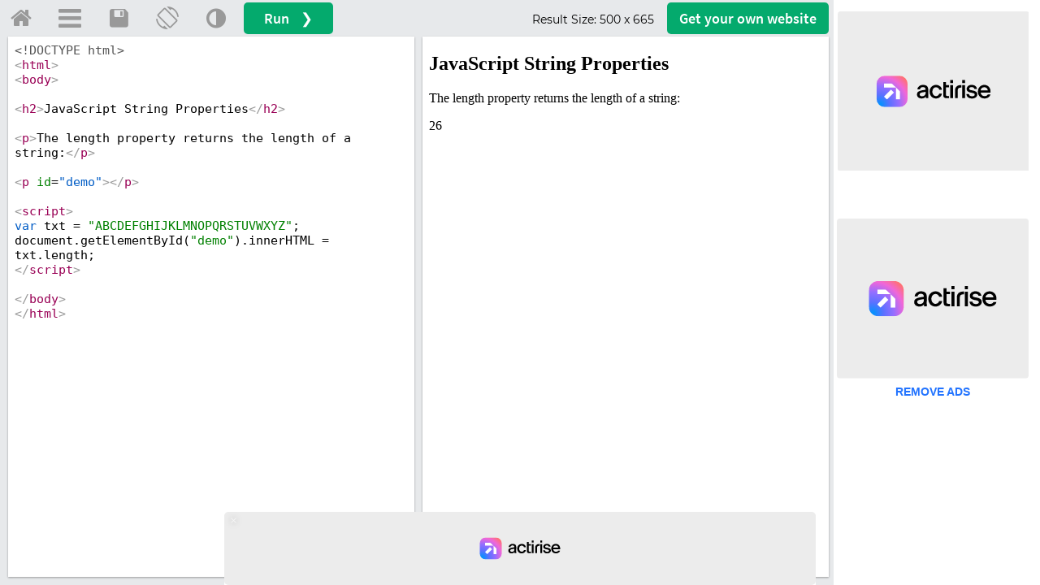

--- FILE ---
content_type: application/javascript; charset=UTF-8
request_url: https://sonar.viously.com/2649985382714/js?w=https%3A%2F%2Fwww.w3schools.com%2Fwhatis%2Ftryit.asp%3Ffilename%3Dtrywhatis_js_string_length&c=&r=&l=EN
body_size: 45423
content:
var webVitals=function(e){"use strict";let t=-1;const n=e=>{addEventListener("pageshow",n=>{n.persisted&&(t=n.timeStamp,e(n))},!0)},i=(e,t,n,i)=>{let r,s;return o=>{t.value>=0&&(o||i)&&(s=t.value-(r??0),(s||void 0===r)&&(r=t.value,t.delta=s,t.rating=((e,t)=>e>t[1]?"poor":e>t[0]?"needs-improvement":"good")(t.value,n),e(t)))}},r=e=>{requestAnimationFrame(()=>requestAnimationFrame(()=>e()))},s=()=>{const e=performance.getEntriesByType("navigation")[0];if(e&&e.responseStart>0&&e.responseStart<performance.now())return e},o=()=>{const e=s();return e?.activationStart??0},a=(e,n=-1)=>{const i=s();let r="navigate";return t>=0?r="back-forward-cache":i&&(document.prerendering||o()>0?r="prerender":document.wasDiscarded?r="restore":i.type&&(r=i.type.replace(/_/g,"-"))),{name:e,value:n,rating:"good",delta:0,entries:[],id:`v5-${Date.now()}-${Math.floor(8999999999999*Math.random())+1e12}`,navigationType:r}},c=new WeakMap;function d(e,t){return c.get(e)||c.set(e,new t),c.get(e)}class l{t;i=0;o=[];h(e){if(e.hadRecentInput)return;const t=this.o[0],n=this.o.at(-1);this.i&&t&&n&&e.startTime-n.startTime<1e3&&e.startTime-t.startTime<5e3?(this.i+=e.value,this.o.push(e)):(this.i=e.value,this.o=[e]),this.t?.(e)}}const h=(e,t,n={})=>{try{if(PerformanceObserver.supportedEntryTypes.includes(e)){const i=new PerformanceObserver(e=>{Promise.resolve().then(()=>{t(e.getEntries())})});return i.observe({type:e,buffered:!0,...n}),i}}catch{}},u=e=>{let t=!1;return()=>{t||(e(),t=!0)}};let p=-1;const m=new Set,v=()=>"hidden"!==document.visibilityState||document.prerendering?1/0:0,f=e=>{if("hidden"===document.visibilityState){if("visibilitychange"===e.type)for(const e of m)e();isFinite(p)||(p="visibilitychange"===e.type?e.timeStamp:0,removeEventListener("prerenderingchange",f,!0))}},g=()=>{if(p<0){const e=o(),t=document.prerendering?void 0:globalThis.performance.getEntriesByType("visibility-state").filter(t=>"hidden"===t.name&&t.startTime>e)[0]?.startTime;p=t??v(),addEventListener("visibilitychange",f,!0),addEventListener("prerenderingchange",f,!0),n(()=>{setTimeout(()=>{p=v()})})}return{get firstHiddenTime(){return p},onHidden(e){m.add(e)}}},T=e=>{document.prerendering?addEventListener("prerenderingchange",()=>e(),!0):e()},y=[1800,3e3],C=(e,t={})=>{T(()=>{const s=g();let c,d=a("FCP");const l=h("paint",e=>{for(const t of e)"first-contentful-paint"===t.name&&(l.disconnect(),t.startTime<s.firstHiddenTime&&(d.value=Math.max(t.startTime-o(),0),d.entries.push(t),c(!0)))});l&&(c=i(e,d,y,t.reportAllChanges),n(n=>{d=a("FCP"),c=i(e,d,y,t.reportAllChanges),r(()=>{d.value=performance.now()-n.timeStamp,c(!0)})}))})},P=[.1,.25];let b=0,L=1/0,S=0;const E=e=>{for(const t of e)t.interactionId&&(L=Math.min(L,t.interactionId),S=Math.max(S,t.interactionId),b=S?(S-L)/7+1:0)};let w;const A=()=>w?b:performance.interactionCount??0;let I=0;class F{u=[];l=new Map;m;v;p(){I=A(),this.u.length=0,this.l.clear()}L(){const e=Math.min(this.u.length-1,Math.floor((A()-I)/50));return this.u[e]}h(e){if(this.m?.(e),!e.interactionId&&"first-input"!==e.entryType)return;const t=this.u.at(-1);let n=this.l.get(e.interactionId);if(n||this.u.length<10||e.duration>t.P){if(n?e.duration>n.P?(n.entries=[e],n.P=e.duration):e.duration===n.P&&e.startTime===n.entries[0].startTime&&n.entries.push(e):(n={id:e.interactionId,entries:[e],P:e.duration},this.l.set(n.id,n),this.u.push(n)),this.u.sort((e,t)=>t.P-e.P),this.u.length>10){const e=this.u.splice(10);for(const t of e)this.l.delete(t.id)}this.v?.(n)}}}const M=e=>{const t=globalThis.requestIdleCallback||setTimeout;"hidden"===document.visibilityState?e():(e=u(e),addEventListener("visibilitychange",e,{once:!0,capture:!0}),t(()=>{e(),removeEventListener("visibilitychange",e,{capture:!0})}))},k=[200,500];class B{m;h(e){this.m?.(e)}}const H=[2500,4e3],x=[800,1800],N=e=>{document.prerendering?T(()=>N(e)):"complete"!==document.readyState?addEventListener("load",()=>N(e),!0):setTimeout(e)};return e.CLSThresholds=P,e.FCPThresholds=y,e.INPThresholds=k,e.LCPThresholds=H,e.TTFBThresholds=x,e.onCLS=(e,t={})=>{const s=g();C(u(()=>{let o,c=a("CLS",0);const u=d(t,l),p=e=>{for(const t of e)u.h(t);u.i>c.value&&(c.value=u.i,c.entries=u.o,o())},m=h("layout-shift",p);m&&(o=i(e,c,P,t.reportAllChanges),s.onHidden(()=>{p(m.takeRecords()),o(!0)}),n(()=>{u.i=0,c=a("CLS",0),o=i(e,c,P,t.reportAllChanges),r(()=>o())}),setTimeout(o))}))},e.onFCP=C,e.onINP=(e,t={})=>{if(!globalThis.PerformanceEventTiming||!("interactionId"in PerformanceEventTiming.prototype))return;const r=g();T(()=>{"interactionCount"in performance||w||(w=h("event",E,{type:"event",buffered:!0,durationThreshold:0}));let s,o=a("INP");const c=d(t,F),l=e=>{M(()=>{for(const t of e)c.h(t);const t=c.L();t&&t.P!==o.value&&(o.value=t.P,o.entries=t.entries,s())})},u=h("event",l,{durationThreshold:t.durationThreshold??40});s=i(e,o,k,t.reportAllChanges),u&&(u.observe({type:"first-input",buffered:!0}),r.onHidden(()=>{l(u.takeRecords()),s(!0)}),n(()=>{c.p(),o=a("INP"),s=i(e,o,k,t.reportAllChanges)}))})},e.onLCP=(e,t={})=>{T(()=>{const s=g();let c,l=a("LCP");const p=d(t,B),m=e=>{t.reportAllChanges||(e=e.slice(-1));for(const t of e)p.h(t),t.startTime<s.firstHiddenTime&&(l.value=Math.max(t.startTime-o(),0),l.entries=[t],c())},v=h("largest-contentful-paint",m);if(v){c=i(e,l,H,t.reportAllChanges);const s=u(()=>{m(v.takeRecords()),v.disconnect(),c(!0)}),o=e=>{e.isTrusted&&(M(s),removeEventListener(e.type,o,{capture:!0}))};for(const e of["keydown","click","visibilitychange"])addEventListener(e,o,{capture:!0});n(n=>{l=a("LCP"),c=i(e,l,H,t.reportAllChanges),r(()=>{l.value=performance.now()-n.timeStamp,c(!0)})})}})},e.onTTFB=(e,t={})=>{let r=a("TTFB"),c=i(e,r,x,t.reportAllChanges);N(()=>{const d=s();d&&(r.value=Math.max(d.responseStart-o(),0),r.entries=[d],c(!0),n(()=>{r=a("TTFB",0),c=i(e,r,x,t.reportAllChanges),c(!0)}))})},e}({});!function(t,e){"object"==typeof exports&&"undefined"!=typeof module?module.exports=e():"function"==typeof define&&define.amd?define(e):(t="undefined"!=typeof globalThis?globalThis:t||self).justDetectAdblock=e()}(this,function(){"use strict";function t(){return void 0!==navigator.brave&&void 0!==navigator.brave.isBrave}function e(){return"string"==typeof navigator.userAgent&&navigator.userAgent.match(/Opera|OPR\//)}function n(){return new Promise(function(t,e){var n=new XMLHttpRequest;n.onreadystatechange=function(){4==n.readyState&&t(n)},n.open("GET","https://raw.githubusercontent.com/wmcmurray/just-detect-adblock/master/baits/pagead2.googlesyndication.com",!0),n.send()})}function o(t){return 200===t.status&&!t.responseText.match(/^thistextshouldbethere(\n|)$/)}function r(t){return 0===t.status&&!t.responseText.match(/^thistextshouldbethere(\n|)$/)}function i(){if(null!==window.document.body.getAttribute("abp"))return!0;var t=function(){var t=document.createElement("div");return t.textContent="ad",t.setAttribute("class","pub_300x250 pub_300x250m pub_728x90 text-ad textAd text_ad text_ads text-ads text-ad-links ad-text adSense adBlock adContent adBanner"),t.setAttribute("style","width: 1px !important; height: 1px !important; position: absolute !important; left: -10000px !important; top: -1000px !important;"),t}();window.document.body.appendChild(t);var e=function(t){if(null===t.offsetParent||0==t.offsetHeight||0==t.offsetLeft||0==t.offsetTop||0==t.offsetWidth||0==t.clientHeight||0==t.clientWidth)return!0;if(void 0!==window.getComputedStyle){var e=window.getComputedStyle(t,null);if(e&&("none"==e.getPropertyValue("display")||"hidden"==e.getPropertyValue("visibility")))return!0}return!1}(t);return window.document.body.removeChild(t),e}var u;return{detectAnyAdblocker:function(){return new Promise(function(u,d){if(i())return u(!0);t()||e()?n().then(function(n){return t()?u(o(n)):e()?u(r(n)):void u(!1)}):u(!1)})},detectDomAdblocker:(u=i,function(){var t=arguments;return new Promise(function(e,n){e(u.apply(this,t))})}),detectBraveShields:function(){return new Promise(function(e,r){t()?n().then(function(t){e(o(t))}):e(!1)})},detectOperaAdblocker:function(){return new Promise(function(t,o){e()?n().then(function(e){t(r(e))}):t(!1)})},isDetected:function(t){return function(){return console.warn("just-detect-adblock : The `isDetected()` method is now deprecated, please use `detectAnyAdblocker()` instead, which returns a Promise and can detect more stuff (like Brave Shields)."),t.apply(this,arguments)}}(i)}});/*! For license information please see detect_incognito.js.LICENSE.txt */
!function(e,t){"object"==typeof exports&&"object"==typeof module?module.exports=t():"function"==typeof define&&define.amd?define([],t):"object"==typeof exports?exports.detectIncognito=t():e.detectIncognito=t()}(this,function(){return function(){"use strict";var e={};return{598:function(e,t){var n=this&&this.__awaiter||function(e,t,n,r){return new(n||(n=Promise))(function(o,i){function a(e){try{u(r.next(e))}catch(e){i(e)}}function c(e){try{u(r.throw(e))}catch(e){i(e)}}function u(e){var t;e.done?o(e.value):(t=e.value,t instanceof n?t:new n(function(e){e(t)})).then(a,c)}u((r=r.apply(e,t||[])).next())})},r=this&&this.__generator||function(e,t){var n,r,o,i,a={label:0,sent:function(){if(1&o[0])throw o[1];return o[1]},trys:[],ops:[]};return i={next:c(0),throw:c(1),return:c(2)},"function"==typeof Symbol&&(i[Symbol.iterator]=function(){return this}),i;function c(c){return function(u){return function(c){if(n)throw new TypeError("Generator is already executing.");for(;i&&(i=0,c[0]&&(a=0)),a;)try{if(n=1,r&&(o=2&c[0]?r.return:c[0]?r.throw||((o=r.return)&&o.call(r),0):r.next)&&!(o=o.call(r,c[1])).done)return o;switch(r=0,o&&(c=[2&c[0],o.value]),c[0]){case 0:case 1:o=c;break;case 4:return a.label++,{value:c[1],done:!1};case 5:a.label++,r=c[1],c=[0];continue;case 7:c=a.ops.pop(),a.trys.pop();continue;default:if(!((o=(o=a.trys).length>0&&o[o.length-1])||6!==c[0]&&2!==c[0])){a=0;continue}if(3===c[0]&&(!o||c[1]>o[0]&&c[1]<o[3])){a.label=c[1];break}if(6===c[0]&&a.label<o[1]){a.label=o[1],o=c;break}if(o&&a.label<o[2]){a.label=o[2],a.ops.push(c);break}o[2]&&a.ops.pop(),a.trys.pop();continue}c=t.call(e,a)}catch(e){c=[6,e],r=0}finally{n=o=0}if(5&c[0])throw c[1];return{value:c[0]?c[1]:void 0,done:!0}}([c,u])}}};function o(){return n(this,void 0,Promise,function(){return r(this,function(e){switch(e.label){case 0:return[4,new Promise(function(e,t){var o="Unknown",i=!1;function a(t){i||(i=!0,e({isPrivate:t,browserName:o}))}function c(){var e=0,t=parseInt("-1");try{t.toFixed(t)}catch(t){e=t.message.length}return e}function u(){return n(this,void 0,void 0,function(){var e;return r(this,function(t){switch(t.label){case 0:return t.trys.push([0,2,,3]),[4,navigator.storage.getDirectory()];case 1:return t.sent(),a(!1),[3,3];case 2:return a(((e=t.sent())instanceof Error&&"string"==typeof e.message?e.message:String(e)).includes("unknown transient reason")),[3,3];case 3:return[2]}})})}function s(){var e;return n(this,void 0,Promise,function(){return r(this,function(t){switch(t.label){case 0:return"function"!=typeof(null===(e=navigator.storage)||void 0===e?void 0:e.getDirectory)?[3,2]:[4,u()];case 1:return t.sent(),[3,3];case 2:void 0!==navigator.maxTouchPoints?function(){var e=String(Math.random());try{var t=indexedDB.open(e,1);t.onupgradeneeded=function(t){var n=t.target.result,r=function(e){a(e)};try{n.createObjectStore("t",{autoIncrement:!0}).put(new Blob),r(!1)}catch(e){(e instanceof Error&&"string"==typeof e.message?e.message:String(e)).includes("are not yet supported")?r(!0):r(!1)}finally{n.close(),indexedDB.deleteDatabase(e)}},t.onerror=function(){return a(!1)}}catch(e){a(!1)}}():function(){var e=window.openDatabase,t=window.localStorage;try{e(null,null,null,null)}catch(e){return void a(!0)}try{t.setItem("test","1"),t.removeItem("test")}catch(e){return void a(!0)}a(!1)}(),t.label=3;case 3:return[2]}})})}function l(){var e;return n(this,void 0,Promise,function(){var t,n;return r(this,function(r){switch(r.label){case 0:if("function"!=typeof(null===(e=navigator.storage)||void 0===e?void 0:e.getDirectory))return[3,5];r.label=1;case 1:return r.trys.push([1,3,,4]),[4,navigator.storage.getDirectory()];case 2:return r.sent(),a(!1),[3,4];case 3:return a(((t=r.sent())instanceof Error&&"string"==typeof t.message?t.message:String(t)).includes("Security error")),[2];case 4:return[3,6];case 5:(n=indexedDB.open("inPrivate")).onerror=function(e){n.error&&"InvalidStateError"===n.error.name&&e.preventDefault(),a(!0)},n.onsuccess=function(){indexedDB.deleteDatabase("inPrivate"),a(!1)},r.label=6;case 6:return[2]}})})}(function(){return n(this,void 0,Promise,function(){return r(this,function(e){switch(e.label){case 0:return 44!==c()&&43!==c()?[3,2]:(o="Safari",[4,s()]);case 1:return e.sent(),[3,6];case 2:return 51!==c()?[3,3]:(n=navigator.userAgent,o=n.match(/Chrome/)?void 0!==navigator.brave?"Brave":n.match(/Edg/)?"Edge":n.match(/OPR/)?"Opera":"Chrome":"Chromium",void 0!==self.Promise&&void 0!==self.Promise.allSettled?navigator.webkitTemporaryStorage.queryUsageAndQuota(function(e,t){var n=Math.round(t/1048576),r=2*Math.round(function(){var e,t,n,r=window;return null!==(n=null===(t=null===(e=null==r?void 0:r.performance)||void 0===e?void 0:e.memory)||void 0===t?void 0:t.jsHeapSizeLimit)&&void 0!==n?n:1073741824}()/1048576);a(n<r)},function(e){t(new Error("detectIncognito somehow failed to query storage quota: "+e.message))}):(0,window.webkitRequestFileSystem)(0,1,function(){a(!1)},function(){a(!0)}),[3,6]);case 3:return 25!==c()?[3,5]:(o="Firefox",[4,l()]);case 4:return e.sent(),[3,6];case 5:void 0!==navigator.msSaveBlob?(o="Internet Explorer",a(void 0===window.indexedDB)):t(new Error("detectIncognito cannot determine the browser")),e.label=6;case 6:return[2]}var n})})})().catch(t)})];case 1:return[2,e.sent()]}})})}Object.defineProperty(t,"__esModule",{value:!0}),t.detectIncognito=void 0,t.detectIncognito=o,"undefined"!=typeof window&&(window.detectIncognito=o),t.default=o}}[598](0,e),e.default}()});window.snld=!0,((t,e,n,r)=>{var i,o="%c sdk %c",a=!1,c=!1,s="",d=[],u=!1,l={t:function(t,e){var n;window.location.href&&(i=void 0===i?1==p.o("json"):i)&&(n=console,e?n.log(t):n.log("%c viously "+t,"font-family:Inter,sans-serif;user-select:none;text-transform:uppercase;margin-right:4px;color:#fff;padding:2px 4px;border-radius:6px;background:linear-gradient(35deg,#c2ff47 -17.68%,#5df385 -.03%,#05e8bb 17.62%,#1f96ff 52.93%,#6933ff 88.23%);","font-family:Inter,sans-serif;user-select:none;text-transform:uppercase;margin-right:4px;color:black;padding:2px 4px;border-radius:6px;background:#f2f2f2","font-family:Inter,sans-serif;"))},i:function(){var t=navigator.userAgent.match(/OS (\d+)_(\d+)_?(\d+)?/);return!!t&&parseInt(t[1],10)},u:function(t){for(var e=t.toString(),n="",r=0;r<e.length;r+=2)n+=String.fromCharCode(parseInt(e.substr(r,2),16));return n},l:function(t){var e,n,r,i,o,a,c="",d=0;for(t=this.p(t);d<t.length;)r=(e=t.charCodeAt(d++))>>2,i=(3&e)<<4|(e=t.charCodeAt(d++))>>4,o=(15&e)<<2|(n=t.charCodeAt(d++))>>6,a=63&n,isNaN(e)?o=a=64:isNaN(n)&&(a=64),c=c+s.charAt(r)+s.charAt(i)+s.charAt(o)+s.charAt(a);return c},g:function(t){var e,n,r,i,o,a,c="",d=0;for(t=t.replace(/[^A-Za-z0-9\+\/\=]/g,"");d<t.length;)r=s.indexOf(t.charAt(d++)),e=(15&(i=s.indexOf(t.charAt(d++))))<<4|(o=s.indexOf(t.charAt(d++)))>>2,n=(3&o)<<6|(a=s.indexOf(t.charAt(d++))),c+=String.fromCharCode(r<<2|i>>4),64!==o&&(c+=String.fromCharCode(e)),64!==a&&(c+=String.fromCharCode(n));return l.v(c)},p:function(t){t=t.replace(/\r\n/g,"\n");for(var e="",n=0;n<t.length;n++){var r=t.charCodeAt(n);r<128?e+=String.fromCharCode(r):e=127<r&&r<2048?(e+=String.fromCharCode(r>>6|192))+String.fromCharCode(63&r|128):(e=(e+=String.fromCharCode(r>>12|224))+String.fromCharCode(r>>6&63|128))+String.fromCharCode(63&r|128)}return e},v:function(t){for(var e="",n=0,r=0,i=0,o=0;n<t.length;)(r=t.charCodeAt(n))<128?(e+=String.fromCharCode(r),n++):191<r&&r<224?(o=t.charCodeAt(n+1),e+=String.fromCharCode((31&r)<<6|63&o),n+=2):(o=t.charCodeAt(n+1),i=t.charCodeAt(n+2),e+=String.fromCharCode((15&r)<<12|(63&o)<<6|63&i),n+=3);return e},S:function(t,r,i,o){var s=e[t];if(s){o=o||"";var u="&ts="+Math.round(100*Math.max(0,performance.now()))/100+"&duid="+(n.duid||"")+"&dun="+(n.dun||"")+"&pasn="+n.pasn+"&pdn="+(n.pdn||window.location.hostname)+"&pu="+(n.pu?encodeURIComponent(n.pu):encodeURIComponent(window.location.origin+window.location.pathname))+"&pid="+n.pid+"&ct="+l.m()+"&udbn="+n.udbn+"&udon="+n.udon+"&udt="+n.udt+"&ugcn="+(n.ugcn||"")+"&pnpv="+(n.pnpv||0)+"&uib="+n.uib+"&uidi="+n.uidi+"&uiad="+a+"&uian="+c+"&uiit="+(n.uidi&&c);switch(t){case 5:case 6:case 7:u+="&spgid="+n.spgid+"&pgs="+(n.pgs?"true":"")+"&pge="+(n.pge?"true":"")+"&pgsgt="+(n.pgsgt?encodeURIComponent(n.pgsgt):"")+"&pgsy="+(n.pgsy||"unknown")+"&pgsg="+(n.pgsg||"")+"&pgcsg="+(n.pgcsg||"")+"&pru="+(n.pru?encodeURIComponent(n.pru):"")+"&prvs="+(n.prvs||""),5!=t&&7!=t||(u+="&ptfa="+(n.ptfa?"true":"false")+"&ptcus=unknown&ti="+(n.ti||"")+"&tv="+(n.tv||""));break;case 0:case 1:case 2:case 3:case 4:case 8:u+="&ptcus=unknown&ti="+(n.ti||"")+"&tv="+(n.tv||"")}u+=o,d.push(data_object=l._("action="+s.replace(".gif","")+u)),i&&l.h("force"),d.length>=5&&l.h("max"),!0===r&&(e[t]=!1)}},h:function(e){var r,a;0<d.length?(l.t(o+"Flush pending "+d.length+" events ("+e+")"),r={},a=JSON.parse(JSON.stringify(d)),i?r.od=a:r.d=l.l(JSON.stringify(a)),0==u?l.I(t+"beacon","POST",!1,!0,2e3,function(t,e){l.t(o+"Tracking : "+e)},JSON.stringify(r)):!navigator.sendBeacon||"ios"===(n.udon&&n.udon.toLowerCase())&&l.i()<13?l.I(t+"beacon","POST",!1,!1,2e3,function(t,e){l.t(o+"Tracking : "+e)},JSON.stringify(r)):navigator.sendBeacon(t+"beacon",JSON.stringify(r)),d=[]):l.t(o+"No pending events to flush ("+e+")")},T:function(t){var e,n=[];for(e in t)t.hasOwnProperty(e)&&n.push(e+"="+encodeURIComponent(t[e]));return n.join("&")},_:function(t){var e={};return t.split("&").forEach(function(t){var n,r=(t=t.split("="))[0];t=t[1];try{n=decodeURIComponent(t)}catch(n){return void l.t(o+"Error decoding value:"+t+n)}""!==n&&","!==n&&(isNaN(n)||(n=Number(n)),e[r]=n)}),e},I:function(t,e,n,r,i,o,a){var c;t?window.XMLHttpRequest?((c=new window.XMLHttpRequest).onreadystatechange=function(){var t;4===this.readyState&&(200<=(t=this.status)&&t<300||304===t?o(this.responseText,"XHR success"):o(null,"XHR Fail"))},c.ontimeout=function(){o(null,"XHR Timeout")},c.open(e,t,r),r&&(c.timeout=i),"withCredentials"in c&&(c.withCredentials=n),c.responseType="text","POST"===e&&a?(c.setRequestHeader("Content-Type","application/x-www-form-urlencoded; charset=UTF-8"),c.send(a)):(c.setRequestHeader("Content-Type","text/plain"),c.send())):o(null,"XHR not supported"):o(null,"URL not specified")},N:function(t){return"string"==typeof t?String.prototype.trim?t.trim():t.replace(/^[\s\uFEFF\xA0]+|[\s\uFEFF\xA0]+$/g,""):t},O:function(t,e){return t.classList?t.classList.contains(e):new RegExp("(^| )"+e+"( |$)","gi").test(t.className)},C:function(t){return t=l.N(t),(t=Date.parse(t))===parseInt(t,10)&&t>new Date("1991-08-06").getTime()?parseInt(t/1e3):null},m:function(){var t=navigator.connection||navigator.mozConnection||navigator.webkitConnection;return t&&t.effectiveType?t.effectiveType:"unknown"},k:function(){void 0!==window.justDetectAdblock&&"detectAnyAdblocker"in window.justDetectAdblock&&window.justDetectAdblock.detectAnyAdblocker().then(t=>{a=t,l.t(o+"Adblock detected = "+t)})},R:function(){void 0!==window.detectIncognito&&window.detectIncognito().then(t=>{c=t.isPrivate,l.t(o+"Browser private mode = "+t.isPrivate)})}},p={A:void 0,J:function(){if(void 0===p.A)try{localStorage.setItem("test","1"),localStorage.removeItem("test"),p.A=!0}catch(t){p.A=!1}return p.A},F:function(){return p.J()},o:function(t){return p.F()&&(t=localStorage.getItem(l.l(t)))?l.g(t):null}};s=l.u("56494f55534c5941424344454647484a4b4d4e5051525457585a76696f75736c7961626364656667686a6b6d6e7071727477787a393837363534333231302b2f3d"),document.getElementById("xieg6Sie")&&(function(){n=l.g(n),r=l.g(r);try{n=JSON.parse(n)}catch(t){n=JSON.parse(n.replaceAll("\0",""))}try{r=JSON.parse(r)}catch(t){r=JSON.parse(r.replaceAll("\0",""))}}(),l.k(),l.R(),setTimeout(function(){l.S(5,!0,!0),window.onpagehide=function(t){u=!0,l.S(7,!0,!0)},r.sec&&r.sem&&(l.S(6,!1,!0,"&sec="+r.sec+"&sem="+r.sem),l.t(o+"Error : "+r.sem)),"false"==n.uib&&(window.webVitals.onCLS(function(t){0<=t.value&&l.S(0,!0,!0,"&wvv="+t.value),l.t(o+"WebVitals : "+t.name+" = "+t.value)}),window.webVitals.onFCP(function(t){0<=t.value&&l.S(1,!0,!1,"&wvv="+t.value),l.t(o+"WebVitals : "+t.name+" = "+t.value)}),window.webVitals.onLCP(function(t){0<=t.value&&l.S(3,!0,!0,"&wvv="+t.value),l.t(o+"WebVitals : "+t.name+" = "+t.value)}),window.webVitals.onTTFB(function(t){let e=0;0<=(e=t.entries&&t.entries[0]&&"number"==typeof t.entries[0].requestStart?t.value-t.entries[0].requestStart:e)&&l.S(4,!0,!1,"&wvv="+e),l.t(o+"WebVitals : "+t.name+" = "+e)}),window.webVitals.onINP(function(t){0<=t.value&&l.S(8,!0,!0,"&wvv="+t.value),l.t(o+"WebVitals : "+t.name+" = "+t.value)}),setInterval(function(){l.h("interval")},5e3))},1),"false"==n.uib&&setTimeout(function(){if(!window.U){window.U=!0;let t=null,e=!1,n=0;const r=30;t=setInterval(()=>{n++,e||e||(e=!0,window.trvInit,window.trvInit=function(){},window.brWidgetInit&&"function"==typeof window.brWidgetInit.init?window.brWidgetInit.init=function(){}:void 0===window.brWidgetInit&&(window.brWidgetInit={init:function(){}}),window.shouldRunTrvScript,window.shouldRunTrvScript=!1,window.runTrvScript,window.runTrvScript=function(){},window.truvidScriptElement instanceof HTMLScriptElement&&(window.truvidScriptElement.parentNode&&window.truvidScriptElement.parentNode.removeChild(window.truvidScriptElement),window.truvidScriptElement=null)),function(){let t=!1;if(window.trv_players&&Array.isArray(window.trv_players)){for(;0<window.trv_players.length;){const e=window.trv_players.shift();if(e&&"object"==typeof e.playerObject&&"function"==typeof e.playerObject.DestroyPlayer)try{e.playerObject.DestroyPlayer(),t=!0,l.t(o+"Truvid destroyed"),l.S(6,!1,!0,"&sec=19&sem=truvid_destroyed")}catch(t){}}window.trv_players=[]}}(),(e&&(!window.trv_players||0===window.trv_players.length)||n>=r)&&(clearInterval(t),t=null)},1e3)}},1e3),r.sec&&r.sem&&16==r.sec&&document.querySelectorAll(".vsly-player").forEach(t=>{const e=t.getAttribute("data-content-external-source");if(e){const n=Object.assign(document.createElement("div"),{style:t.getAttribute("style")?t.getAttribute("style"):"position:relative;overflow:hidden;width:100%;padding-top:56.25%;"}),r=Object.assign(document.createElement("iframe"),{src:e,style:"position:absolute;top:0;left:0;bottom:0;right:0;width:100%;height:100%;"});n.appendChild(r),t.replaceWith(n)}}))})("https://e.viously.com/",["bqtSeM.gif","BKaUfB.gif","rbAxyS.gif","TtqKaa.gif","LvebNC.gif","xdCsKz.gif","raUWL9.gif","mz7fav.gif","MwfcMd.gif"],"[base64]/[base64]","T89V");(t=>{var e,i,n=t.wgxpath,o=t.core,a=t.css,s=t.head,c=t.body,d=t.players,l=("performance"in window==0&&(window.performance={}),"now"in window.performance==0&&(e=Date.now(),performance.timing&&performance.timing.navigationStart&&(e=performance.timing.navigationStart),window.performance.now=function(){return Math.max(0,Date.now()-e)}),{t:function(t){for(var e=t.toString(),i="",n=0;n<e.length;n+=2)i+=String.fromCharCode(parseInt(e.substr(n,2),16));return i},o:function(t){var e,i,n,o,a,s,c="",d=0;for(t=l.i(t);d<t.length;)n=(e=t.charCodeAt(d++))>>2,o=(3&e)<<4|(e=t.charCodeAt(d++))>>4,a=(15&e)<<2|(i=t.charCodeAt(d++))>>6,s=63&i,isNaN(e)?a=s=64:isNaN(i)&&(s=64),c=c+r.charAt(n)+r.charAt(o)+r.charAt(a)+r.charAt(s);return c},l:function(t){var e,i,n,o,a,s,c="",d=0;for(t=t.replace(/[^A-Za-z0-9\+\/\=]/g,"");d<t.length;)n=r.indexOf(t.charAt(d++)),e=(15&(o=r.indexOf(t.charAt(d++))))<<4|(a=r.indexOf(t.charAt(d++)))>>2,i=(3&a)<<6|(s=r.indexOf(t.charAt(d++))),c+=String.fromCharCode(n<<2|o>>4),64!==a&&(c+=String.fromCharCode(e)),64!==s&&(c+=String.fromCharCode(i));return l.u(c)},i:function(t){t=t.replace(/\r\n/g,"\n");for(var e="",i=0;i<t.length;i++){var n=t.charCodeAt(i);n<128?e+=String.fromCharCode(n):e=127<n&&n<2048?(e+=String.fromCharCode(n>>6|192))+String.fromCharCode(63&n|128):(e=(e+=String.fromCharCode(n>>12|224))+String.fromCharCode(n>>6&63|128))+String.fromCharCode(63&n|128)}return e},u:function(t){for(var e="",i=0,n=0,o=0,a=0;i<t.length;)(n=t.charCodeAt(i))<128?(e+=String.fromCharCode(n),i++):191<n&&n<224?(a=t.charCodeAt(i+1),e+=String.fromCharCode((31&n)<<6|63&a),i+=2):(a=t.charCodeAt(i+1),o=t.charCodeAt(i+2),e+=String.fromCharCode((15&n)<<12|(63&a)<<6|63&o),i+=3);return e}}),r=l.t("56494f55534c5941424344454647484a4b4d4e5051525457585a76696f75736c7961626364656667686a6b6d6e7071727477787a393837363534333231302b2f3d"),p="%c sonar %c",u=!1,m=!1,f="xieg6Sie",y="aJ2Yie7u",v="vsly-append-players-css",h=document.head||document.getElementsByTagName("head")[0]||document.documentElement,k=[],g={p:function(t,e){var n;window.location.href&&(i=void 0===i?1==w.v("json"):i)&&(n=console,e?n.log(t):n.log("%c viously "+t,"font-family:Inter,sans-serif;user-select:none;text-transform:uppercase;margin-right:4px;color:#fff;padding:2px 4px;border-radius:6px;background:linear-gradient(35deg,#c2ff47 -17.68%,#5df385 -.03%,#05e8bb 17.62%,#1f96ff 52.93%,#6933ff 88.23%);","font-family:Inter,sans-serif;user-select:none;text-transform:uppercase;margin-right:4px;color:black;padding:2px 4px;border-radius:6px;background:#f2f2f2","font-family:Inter,sans-serif;"))},m:function(){return[].concat.call([].slice.call(document.getElementsByClassName("viously-player")),[].slice.call(document.getElementsByClassName("vsly-player")),[].slice.call(document.getElementsByClassName("vsly-placeholder")),[].slice.call(document.getElementsByClassName("viously")))},h:function(){var t=navigator.userAgent.match(/OS (\d+)_(\d+)_?(\d+)?/);return!!t&&parseInt(t[1],10)},_:function(t,e,i,n){var o,a=d[0].dcf,s=a.playlist.videos[0],c=s.events[t];c&&(n=n||"",o="&ts="+Math.round(100*Math.max(0,performance.now()))/100+"&duid="+a.diffuser.uid+"&dun="+a.diffuser.name+"&pasn="+a.page.audience_source.name+"&pdn="+a.page.domain.name+"&pu="+encodeURIComponent(a.page.url)+"&pid="+a.product.id+"&ct="+g.g()+"&udbn="+(a.user.device.browser&&a.user.device.browser.name?a.user.device.browser.name:"")+"&udon="+(a.user.device.os&&a.user.device.os.name?a.user.device.os.name:"")+"&udt="+(a.user.device.type||"")+"&ugcn="+(a.user.geoip.country&&a.user.geoip.country.name?a.user.geoip.country.name:"")+"&uib="+a.user.is_bot+"&uidi="+a.user.is_datacenter_ip+"&uiad="+a.user.is_adblocked+"&uian="+a.user.is_anonymous+"&uiit="+a.user.is_invalid_traffic+"&pvf="+a.playlist.format,14===t&&(o+="&pnpv="+a.page.nb_players+"&spgid="+a.id_session_page+"&pru="+encodeURIComponent(document.referrer)),o+=n,k.push(g.k("action="+c.replace(".gif","")+o)),i&&g.S("force"),k.length>=15&&g.S("max"),1==e)&&(s.events[t]=!1)},S:function(t){var e,n,o;0<k.length&&(e={},n=JSON.parse(JSON.stringify(k)),o=d[0].dcf,i?e.od=n:e.d=l.o(JSON.stringify(n)),g.C(o.admin.event_url+"beacon","POST",!1,!0,2e3,function(t,e){},JSON.stringify(e)),k=[])},k:function(t){var e={};return t.split("&").forEach(function(t){var i,n=(t=t.split("="))[0];t=t[1];try{i=decodeURIComponent(t)}catch(i){return void g.p(p+"Error decoding value:"+t+i)}""!==i&&","!==i&&(isNaN(i)||(i=Number(i)),e[n]=i)}),e},C:function(t,e,i,n,o,a,s){var c;t?window.XMLHttpRequest?((c=new window.XMLHttpRequest).onreadystatechange=function(){var t;4===this.readyState&&(200<=(t=this.status)&&t<300||304===t?a(this.responseText,"XHR success"):a(null,"XHR Fail"))},c.ontimeout=function(){a(null,"XHR Timeout")},c.open(e,t,n),n&&(c.timeout=o),"withCredentials"in c&&(c.withCredentials=i),c.responseType="text","POST"===e&&s?(c.setRequestHeader("Content-Type","application/x-www-form-urlencoded; charset=UTF-8"),c.send(s)):(c.setRequestHeader("Content-Type","text/plain"),c.send())):a(null,"XHR not supported"):a(null,"URL not specified")},O:function(t,e){var i=document.createElement("div");return i.innerHTML=t,e&&(i.id=e),i},N:function(t,e,i,n,o){var a=0;!function s(){var c=document.createElement("script");c.src=e,o&&(c.async=o),c.readyState?c.onreadystatechange=function(){"loaded"===c.readyState||"complete"===c.readyState?(g.p(p+"Script "+e+" "+c.readyState),c.onreadystatechange=null,i&&i()):g.p(p+"Script "+e+" "+c.readyState)}:(c.onload=function(){0===c.status||404===c.status?(g.p(p+"Script "+e+" error"),a<2?(a++,s()):n&&n()):(g.p(p+"Script "+e+" loaded"),i&&i()),c.onload=null},c.onerror=function(){g.p(p+"Script "+e+" error"),c.onload=null,a<2?(a++,s()):n&&n()}),t.insertBefore(c,t.firstChild)}()},I:function(t,e,i){var n=d[0].dcf||{};if(n.user=n.user||{},n.user.browser=n.user.browser||{},void 0===n.user.browser.passiveEventsSupported){var o=!1;try{var a={get passive(){return!(o=!0)}};window.addEventListener("test",null,a),window.removeEventListener("test",null,a)}catch(t){o=!1}n.user.browser.passiveEventsSupported=o}a=["touchstart","touchmove","wheel","mousewheel","timeupdate"];var s=!1;n.user.browser.passiveEventsSupported&&-1<a.indexOf(e)&&-1===i.toString().indexOf("preventDefault")&&(s={passive:!0}),window.addEventListener?t.addEventListener(e,i,s):(t["e"+e+i]=i,t[e+i]=function(){t["e"+e+i](window.event)},t.attachEvent("on"+e,t[e+i]))},A:function(t,e,i){window.removeEventListener?t.removeEventListener(e,i,!1):(t.detachEvent("on"+e,t[e+i]),t[e+i]=null)},g:function(){var t=navigator.connection||navigator.mozConnection||navigator.webkitConnection;return t&&t.effectiveType?t.effectiveType:"unknown"},D:function(t,e){t.classList?t.classList.add(e):t.className+=" "+e},T:function(t,e){t.classList?t.classList.remove(e):t.className=t.className.replace(new RegExp("(^|\\b)"+e.split(" ").join("|")+"(\\b|$)","gi")," ")},M:function(t){null!==t.parentNode&&t.parentNode.removeChild(t)},J:function(t,e,i){e=e||window,t=t.getBoundingClientRect();var n,o,a=e.innerWidth||e.document.documentElement.clientWidth;return e=e.innerHeight||e.document.documentElement.clientHeight,i?(n=t.width)*(o=t.height)!=0&&(n-=Math.max(0,-t.left)+Math.max(0,t.right-a),o-=Math.max(0,-t.top)+Math.max(0,t.bottom-e),i<=(n=Math.max(n,0))*(o=Math.max(o,0))/(t.width*t.height)):0<=Math.floor(t.top)&&0<=Math.floor(t.left)&&Math.ceil(t.bottom)<=e&&Math.ceil(t.right)<=a},L:function(t,e,i,n,o){var a,s,c,d=null,l=0,r=function(){l=new Date,d=null,c=t.apply(a,s)};return function(){var p=new Date,u=e-(p-(l=l||i?l:p));return a=o||this,s=arguments,u<=0?(clearTimeout(d),d=null,l=p,c=t.apply(a,s)):!d&&n&&(d=setTimeout(r,u)),c}},P:function(){void 0!==window.justDetectAdblock&&"detectAnyAdblocker"in window.justDetectAdblock&&window.justDetectAdblock.detectAnyAdblocker().then(t=>{u=t,g.p(p+"Adblock detected = "+t)})},R:function(){void 0!==window.detectIncognito&&window.detectIncognito().then(t=>{m=t.isPrivate,g.p(p+"Browser private mode = "+t.isPrivate)})}},w={j:void 0,U:void 0,V:function(){if(void 0===w.j)try{localStorage.setItem("test","1"),localStorage.removeItem("test"),w.j=!0}catch(t){w.j=!1}return w.j},B:function(){if(void 0===w.U)try{sessionStorage.setItem("test","1"),sessionStorage.removeItem("test"),w.U=!0}catch(t){w.U=!1}return w.U},q:function(){return w.V()},H:function(){return w.B()},F:function(t,e){w.q()&&localStorage.setItem(l.o(t),l.o(e))},v:function(t){return w.q()&&(t=localStorage.getItem(l.o(t)))?l.l(t):null},X:function(t){w.q()&&localStorage.removeItem(l.o(t))},W:function(t,e){w.H()&&sessionStorage.setItem(l.o(t),l.o(e))},Y:function(t){return w.H()&&(t=sessionStorage.getItem(l.o(t)))?l.l(t):null},K:function(t){w.H()&&sessionStorage.removeItem(l.o(t))}},b={G:null,Z:null,$:null,tt:!1,et:void 0,ot:!1,nt:!1,it:!1,rt:!1,st:!1,ct:!0,lt:!1,ut:null,dt:null,ft:null,vt:null,yt:null,wt:null,ht:null,_t:"viously-sticked ",gt:{stickOnAdStart:()=>{},unstickOnAdComplete:()=>{}},kt:function(t){if(g.p(p+"Init stick observer"),b.vt=t.dcf.template.id,b.yt=t.dcf.template.sdk.sticky,b.Z=t.iframe,b.$=b.Z.parentNode,b.G=b.Z.parentNode.parentNode,b.et=g.J(b.G,window,.8),4==t.dcf.product.id&&b.bt(),!0===b.rt&&(b.St(),b.rt=!1),"nocontent"!=t.dcf.playlist.videos[0].vid){b.ut=setInterval(function(){b.xt()},1e3);const t=g.L(b.xt,200,!1,!0);g.I(window,"scroll",t),g.I(window,"touchmove",t)}"duringads"!==t.dcf.template.sdk.sticky.event&&(b.ct=!1),"onadstart"===t.dcf.template.sdk.sticky.event&&(b.gt.stickOnAdStart=function(){b.tt||b.St()},g.I(window,"adSlateStart",b.gt.stickOnAdStart)),"duringads"===t.dcf.template.sdk.sticky.event&&(b.gt.stickOnAdStart=function(){b.ct=!1,(!g.J(b.G,window,.8)||t.dcf.template.sdk.placement&&t.dcf.template.sdk.placement.xpath&&"vsly-invisible-placement"==t.dcf.template.sdk.placement.xpath)&&b.St()},b.gt.unstickOnAdComplete=function(){b.ct=!0,b.Ct()},g.I(window,"adSlateStart",b.gt.stickOnAdStart),g.I(window,"adBannerStart",b.gt.stickOnAdStart),g.I(window,"contentStart",b.gt.unstickOnAdComplete),g.I(window,"contentComplete",b.gt.unstickOnAdComplete),g.I(window,"adBannerComplete",b.gt.unstickOnAdComplete)),!1===b.it&&b.$&&b.$.className&&b.$.className.includes("viously-sticked")&&(g.p(p+"Init: clearing sticky styles from element (visual reset)"),b.$.className="viously-ui-container")},bt:function(){b.Ot=document.createElement("div"),b.Ot.id="unstick-button",b.unstick_btn_content=document.createElement("div"),b.unstick_btn_content.id="unstick-button-content",b.$.appendChild(b.Ot),b.Ot.appendChild(b.unstick_btn_content)},St:function(){if(!1===b.it){g.p(p+"Sticked"),b.st=!0,b.it=!0,b.$.style.opacity=0,b.$.className!="viously-ui-container "+b._t&&(b.$.className="viously-ui-container "+b._t);try{g.D(b.Z.contentWindow.document.body,"player-is-sticked")}catch(t){g.p(p+"contentWindow removed")}requestAnimationFrame(()=>requestAnimationFrame(()=>b.$.style.opacity=1)),b.Nt()}},Ct:function(){if(!0===b.it){g.p(p+"Unsticked"),b.it=!1,b.$.style.opacity=0,b.$.className="viously-ui-container";try{g.T(b.Z.contentWindow.document.body,"player-is-sticked")}catch(t){g.p(p+"contentWindow removed")}requestAnimationFrame(()=>requestAnimationFrame(()=>b.$.style.opacity=1))}},It:function(){g.p(p+"Disconnect"),g.A(window,"adSlateStart",b.gt.stickOnAdStart),g.A(window,"adBannerStart",b.gt.stickOnAdStart),g.A(window,"contentStart",b.gt.unstickOnAdComplete),g.A(window,"contentComplete",b.gt.unstickOnAdComplete),g.A(window,"adBannerComplete",b.gt.unstickOnAdComplete),b.lt=!0,clearInterval(b.ut),b.$&&b.Ct(),setTimeout(function(){if(b.yt&&b.yt.unstick&&b.yt.unstick.cookie&&!0===b.yt.unstick.cookie.enabled){var t=!1;try{window.xj4fj5&&"function"==typeof window.xj4fj5.nW2vKP&&(g.p(p+"_isSparteoAllowed set"),t=window.xj4fj5.nW2vKP())}catch(t){g.p(p+"_isSparteoAllowed not defined")}t?b.yt.unstick.cookie.expiration_days?(t={value:"true",expiration:(new Date).getTime()+24*b.yt.unstick.cookie.expiration_days*60*60*1e3},w.F("vsly-player-closed",JSON.stringify(t))):w.W("vsly-player-closed","true"):(w.X("vsly-player-closed"),w.K("vsly-player-closed"))}window.xj4fj5&&"function"==typeof window.xj4fj5.nUd0WD&&window.xj4fj5.nUd0WD()},0)},xt:function(){!1===b.lt&&(_.G&&(g.J(_.G)||_.G.getBoundingClientRect().top<=0?_.tt=!0:_.tt=!1),b.G&&(g.J(b.G,window,.8)?(b.tt=!0,b.ot=!1,b.st=!0):(b.tt=!1,b.G.getBoundingClientRect().top<=0?!0===_.tt?b.ot=!1:b.ot=!0:!0===b.st?b.ot=!0:b.ot=!1)),!0===b.ot&&!1===b.ct?(b.St(),b.ft&&b.dt&&!b.dt.hasAttribute("style")&&g.J(b.G,window,.1)&&b.dt.setAttribute("style","background-image:url("+(b.ft.currentSrc||b.ft.src)+")")):b.Ct(),!1===b.et)&&(b.et=g.J(b.G))},Nt:function(){var t;b.Ot&&!1===b.nt&&null===b.ht&&(0<(t=b.yt.unstick.countdown/1e3)?(g.p(p+"Countdown"),b.unstick_btn_content.textContent=t,g.D(b.Ot,"show-unstick-button"),b.ht=setInterval(function(){0<--t?b.unstick_btn_content.textContent=t:(b.At(),clearInterval(b.ht))},1e3)):b.At())},At:function(){b.Ot&&0==b.nt&&(g.p(p+"Allow"),b.nt=!0,b.unstick_btn_content.textContent="×",g.I(b.Ot,"click",b.It),g.D(b.Ot,"can-unstick"))},hasBeenUnsticked:function(){return g.p(p+"hasBeenUnsticked "+b.et),b.et},Dt:function(t){g.p(p+"setDisableStick "+t),b.ct=t}},_={G:null,$:null,tt:!1,kt:function(t){_.$=C.Tt(t.dcf.template.sdk.sticky.unstick.xpath),_.$&&(_.G=g.O("","viously-unstick-anchor"),_.$.parentNode.insertBefore(_.G,_.$))}},x=function(t,e){g.p(p+"Carousel init function called for player with video ID: "+t.dcf.playlist.videos[0].vid),window.ViouslyCarousel?(window.ViouslyCarousel.init(t,e,C),g.p(p+"ViouslyCarousel.init called for player with video ID: "+t.dcf.playlist.videos[0].vid)):g.p(p+"Error: window.ViouslyCarousel is not defined. Carousel for player with video ID: "+t.dcf.playlist.videos[0].vid+" will not be loaded."),g.p(p+"Carousel bundle loaded")},C={Mt:d.length,Jt:10,Lt:function(t){return new Function(t)()},Et:function(t){t={"@type":"VideoObject",name:(t=t.dcf.playlist.videos[0]).title,description:t.description,thumbnailUrl:[t.thumbnails.w240,t.thumbnails.w320,t.thumbnails.w620,t.thumbnails.w960],uploadDate:t.iso_date,duration:t.iso_duration,contentUrl:t.seo_metadata_video_file};var e={"@context":"https://schema.org","@graph":[]},i=document.createElement("script");e["@graph"].push(t),i.setAttribute("type","application/ld+json"),i.textContent=JSON.stringify(e),document.head.appendChild(i)},Pt:function(t,e,i){g.p(p+"Add Style");var n=document.createElement("style");n.type="text/css",e&&(n.id=e),n.styleSheet?n.styleSheet.cssText=t:n.appendChild(document.createTextNode(t)),(i=i||document.body).appendChild(n)},Tt:function(t,e){if(""==t)return null;if((e=e||document).evaluate)return e.evaluate(t,document,null,9,null).singleNodeValue;for(;"/"==t.charAt(0);)t=t.substr(1);for(var i=e,n=t.split("/"),o=0;o<n.length;o++){var a=n[o].split(/(\w*)\[(\d*)\]/gi).filter(function(t){return!(""==t||t.match(/\s/gi))},this),s=a[0];if(a=a[1]?a[1]-1:0,!(o<n.length-1))return i.getElementsByTagName(s)[a];i=i.getElementsByTagName(s)[a]}},Rt:function(t){var e=Math.round(t.dcf.sticky.width_large*t.dcf.playlist.ratio),i=Math.round(t.dcf.sticky.width_short*t.dcf.playlist.ratio);return e="@media (min-width: 560px) {.viously-sticked-bottom-left,.viously-sticked-bottom-right,.viously-sticked-top-left,.viously-sticked-top-right {width:"+t.dcf.sticky.width_large+"px !important;height:"+e+"px !important;}.viously-has-ui .viously-sticked-bottom-left,.viously-has-ui .viously-sticked-bottom-right,.viously-has-ui .viously-sticked-top-left,.viously-has-ui .viously-sticked-top-right {height:"+(e+24)+"px !important;}}@media (max-width: 560px) and (min-width: 300px) {.viously-sticked-bottom-left,.viously-sticked-bottom-right,.viously-sticked-top-left,.viously-sticked-top-right {width:"+t.dcf.sticky.width_short+"px !important;height:"+i+"px !important;}.viously-has-ui .viously-sticked-bottom-left,.viously-has-ui .viously-sticked-bottom-right,.viously-has-ui .viously-sticked-top-left,.viously-has-ui .viously-sticked-top-right {height:"+(i+24)+"px !important;}}@media (max-width: 300px) {.viously-sticked-top-left,.viously-sticked-bottom-left,.viously-sticked-top-right,.viously-sticked-bottom-right {height: calc(100vw*"+t.dcf.playlist.ratio+");}.viously-has-ui .viously-sticked-bottom-left,.viously-has-ui .viously-sticked-bottom-right,.viously-has-ui .viously-sticked-top-left,.viously-has-ui .viously-sticked-top-right {height:calc(100vw*"+t.dcf.playlist.ratio+" + 24px);}}","mini-panoramic"==t.dcf.template.sdk.sticky.width?"top"==t.dcf.template.sdk.sticky.position?e+=".viously-sticked-mini-panoramic{top:"+t.dcf.template.sdk.sticky.patch.panoramic+"px !important;}":"bottom"==t.dcf.template.sdk.sticky.position&&(e+=".viously-sticked-mini-panoramic{top:auto !important;bottom:"+t.dcf.template.sdk.sticky.patch.panoramic+"px !important;}"):"panoramic"==t.dcf.template.sdk.sticky.width&&("top"!=t.dcf.template.sdk.sticky.position&&"bottom"==t.dcf.template.sdk.sticky.position?e+=".viously-sticked-panoramic{top:auto !important;bottom:"+t.dcf.template.sdk.sticky.patch.panoramic+"px !important;}":e+=".viously-sticked-panoramic{top:"+t.dcf.template.sdk.sticky.patch.panoramic+"px !important;}"),t.dcf.template.sdk.sticky.patch.top&&(e+=".viously-sticked-top-left,.viously-sticked-top-right{top:"+t.dcf.template.sdk.sticky.patch.top+"px !important;}"),t.dcf.template.sdk.sticky.patch.right&&(e+=".viously-sticked-top-right,.viously-sticked-bottom-right{right:"+t.dcf.template.sdk.sticky.patch.right+"px !important;}"),t.dcf.template.sdk.sticky.patch.bottom&&(e+=".viously-sticked-bottom-right,.viously-sticked-bottom-left{bottom:"+t.dcf.template.sdk.sticky.patch.bottom+"px !important;}"),t.dcf.template.sdk.sticky.patch.left&&(e+=".viously-sticked-top-left,.viously-sticked-bottom-left{left:"+t.dcf.template.sdk.sticky.patch.left+"px !important;}"),t.dcf.template.sdk.sticky.patch.zindex&&(e+=".viously-sticked{z-index:"+t.dcf.template.sdk.sticky.patch.zindex+" !important;}"),t.dcf.template.sdk.sticky.patch.css&&(e+=t.dcf.template.sdk.sticky.patch.css),a+e},jt:function(t,e,i){g.p(p+"Link Stylesheet "+t);var n=document.createElement("link");n.rel="stylesheet",n.type="text/css",n.href=t,e&&(n.id=e),(i=i||h).appendChild(n)},_createIframe:function(t,e){g.p(p+"Create iframe");var i,n,a=document.createElement("iframe"),d=document.createElement("div");if(a.setAttribute("allowfullscreen",!0),a.setAttribute("webkitallowfullscreen",!0),a.setAttribute("mozallowfullscreen",!0),a.setAttribute("frameborder",0),a.setAttribute("title",!!t.dcf.template.ui&&t.dcf.template.ui.header.title.textContent||t.dcf.playlist.videos[t.dcf.admin.current_index].title),a.className="viously-iframe",a.src="about:blank","none"!==t.dcf.template.sdk.sticky.event){if(b._t="viously-sticked ",b._t+="viously-sticked-type-"+t.dcf.type+" ","panoramic"==t.dcf.template.sdk.sticky.width)b._t+="viously-sticked-panoramic ","top"===t.dcf.template.sdk.sticky.position&&(b._t+="viously-sticked-panoramic-top "),"bottom"===t.dcf.template.sdk.sticky.position&&(b._t+="viously-sticked-panoramic-bottom ");else if("mini-panoramic"==t.dcf.template.sdk.sticky.width)b._t+="viously-sticked-mini-panoramic ","top"===t.dcf.template.sdk.sticky.position&&(b._t+="viously-sticked-mini-panoramic-top "),"bottom"===t.dcf.template.sdk.sticky.position&&(b._t+="viously-sticked-mini-panoramic-bottom ");else switch(t.dcf.template.sdk.sticky.position){case"topRight":b._t+="viously-sticked-top-right";break;case"bottomLeft":b._t+="viously-sticked-bottom-left";break;case"bottomRight":b._t+="viously-sticked-bottom-right";break;default:b._t+="viously-sticked-top-left"}"pageload"!==t.dcf.template.sdk.sticky.event||g.J(e,window,.8)||t.dcf.template.sdk.sticky&&t.dcf.template.sdk.sticky.unstick&&t.dcf.template.sdk.sticky.unstick.cookie&&t.dcf.template.sdk.sticky.unstick.cookie.expiration_days&&(i=w.v("vsly-player-closed"))&&(i=JSON.parse(i),n=new Date,!(i.expiration<=n.getTime()))||(b.rt=!0),b.rt?d.className="viously-ui-container "+b._t:d.className="viously-ui-container"}else d.className="viously-ui-container";var l=!1,r=(a.onload=function(){var i;l?g.p(p+"Skipping duplicate iframe onload for: "+t.dcf.playlist.videos[0].vid):(l=!0,g.p(p+"Iframe onload triggered for: "+t.dcf.playlist.videos[0].vid+" at: "+performance.now()),(i=a.contentDocument||a.contentWindow.document).open(),i.close(),function(i){try{var n,d,l,u,m,f;r||(r=!0,i.body.className="player-body embed-player player-state-buffering",t.dcf.template.ui&&t.dcf.template.ui.header&&g.D(i.body,"has-ui"),"pageload"!==t.dcf.template.sdk.sticky.event||1!=b.st||g.J(e,window,.8)||g.D(i.body,"player-is-sticked"),i.head.innerHTML=s,i.body.innerHTML=c,9!=t.dcf.product.id&&(n=i.getElementById("ad-countdown"))&&(n.textContent=t.dcf.admin.lng.loading),g._(86,!0,!0,t.dbp),d=t.dcf.playlist.videos[0],(l=document.createElement("img")).id="vsly-overlay-image",l.setAttribute("srcset",(d.thumbnails.w240?d.thumbnails.w240+" 240w,":"")+(d.thumbnails.w320?d.thumbnails.w320+" 320w,":"")+(d.thumbnails.w620?d.thumbnails.w620+" 620w,":"")+(d.thumbnails.w960?d.thumbnails.w960+" 960w":"")),l.setAttribute("sizes","(-webkit-min-device-pixel-ratio: 2) 50vw, (min-resolution: 192dpi) 50vw, (min-resolution: 2dppx) 50vw, (-webkit-min-device-pixel-ratio: 3) 33.33vw, (min-resolution: 288dpi) 33.33vw, (min-resolution: 3dppx) 33.33vw"),l.setAttribute("src",d.thumbnails.w240||d.thumbnails.w320||d.thumbnails.w620||d.thumbnails.w960),l.setAttribute("alt",d.title),"portrait"==t.dcf.playlist.format&&g.D(l,"vsly-overlay-portrait"),"square"==t.dcf.playlist.format&&g.D(l,"vsly-overlay-square"),b.ft=l,(u=i.getElementById("vsly-overlay"))?u.appendChild(l):g.p(p+"Error: #vsly-overlay element not found in iframe"),"none"!==t.dcf.template.sdk.sticky.event&&((m=document.createElement("div")).className="vsly-pip-image","portrait"==t.dcf.playlist.format&&g.D(m,"vsly-pip-portrait"),b.dt=m,(f=document.createElement("div")).className="vsly-pip-icon",f.innerHTML='<svg viewBox="0 0 1024 1024" xmlns="http://www.w3.org/2000/svg"><path d="M810.666667 469.333333H469.333333v255.786667h341.333334V469.333333z m170.666666 341.333334V212.48C981.333333 165.546667 942.933333 128 896 128H128C81.066667 128 42.666667 165.546667 42.666667 212.48V810.666667c0 46.933333 38.4 85.333333 85.333333 85.333333h768c46.933333 0 85.333333-38.4 85.333333-85.333333z m-85.333333 0.853333H128V212.053333h768v599.466667z"/></svg>',e.appendChild(m),e.appendChild(f)),g.p(p+"Iframe HTML written"),g.N(i.body,o,function(){a.contentWindow.vsly(t.dcf),C.Ut(),"none"!=t.dcf.template.sdk.sticky.event&&(b.kt(t),"custom"===t.dcf.type)&&t.dcf.template.sdk.sticky.unstick&&t.dcf.template.sdk.sticky.unstick.xpath&&""!=t.dcf.template.sdk.sticky.unstick.xpath&&_.kt(t),t.dcf.template.sdk.sticky.patch.js&&(g.p(p+"Apply patch JS "+t.dcf.playlist.videos[0].vid),C.Lt(t.dcf.template.sdk.sticky.patch.js))},function(){g._(14,!1,!0,"&sec=17&sem=script_error_core")}))}catch(i){g.p(p+"writeIframe Error: "+i.message),g.p(p+"Stack: "+i.stack)}}(i))},g.p(p+"Append iframe to container"),d.appendChild(a),e.appendChild(d),!1);return a},Vt:function(){for(var t,e=0;e<d.length;e++)if((t=d[e])&&t.dcf&&t.dcf.playlist&&t.dcf.playlist.videos&&t.dcf.playlist.videos[0]&&t.dcf.playlist.videos[0].vid&&(t.dcf.playerId="_"+t.dcf.playlist.videos[0].vid),!t.iframe){g.p(p+"Processing player at index: "+e);var i=t.dcf&&t.dcf.playlist&&t.dcf.playlist.videos&&t.dcf.playlist.videos[0]?t.dcf.playlist.videos[0].vid:"UNKNOWN";if(g.p(p+"Video ID: "+i),document.getElementById(v)||C.Pt(C.Rt(t),v,h),t.dcf.playlist.videos.length&&t.dcf.playlist.videos[0].vid&&t.dcf.playlist.videos[0].external_id){const e=document.querySelector('[data-content-external-id="'+t.dcf.playlist.videos[0].external_id+'"]');e&&(e.id=t.dcf.playlist.videos[0].vid)}i=null;var n="replace",a=!1,s=(t.dcf.template.sdk.placement&&t.dcf.template.sdk.placement.xpath&&"vsly-invisible-placement"==t.dcf.template.sdk.placement.xpath?(n="duringads"===t.dcf.template.sdk.sticky.event?(i=document.body.firstChild,"before"):(i=document.body.lastChild,"after"),a=!0):t.dcf.template.sdk.placement&&t.dcf.template.sdk.placement.xpath&&(i=C.Tt(t.dcf.template.sdk.placement.xpath),n=t.dcf.template.sdk.placement.xpath_type),null),c=(t.dcf.playlist.videos.length&&t.dcf.playlist.videos[0].vid&&(s=document.getElementById(t.dcf.playlist.videos[0].vid),node_tag_location_xpath_type="replace"),!s&&t.dcf.playlist.id&&(s=document.getElementById(t.dcf.playlist.id),node_tag_location_xpath_type="replace"),!s&&document.getElementsByClassName("vsly-player").length&&(s=document.getElementsByClassName("vsly-player")[e],node_tag_location_xpath_type="replace"),null);if(i?(c=i,t.dcf.template.sdk.placement.xpath_type=n,s&&s!=i&&g.M(s)):s&&(c=s,t.dcf.template.sdk.placement.xpath_type=node_tag_location_xpath_type),c){g.p(p+"Node found for player at index: "+e+". Node details: "+c.outerHTML),t.dcf.template.enable_microdata_video&&null===t.dcf.playlist.id&&C.Et(t);var l=g.O("","_"+t.dcf.playlist.videos[0].vid);switch(n="viously",a&&(n+=" vsly-invisible-placement"),t.dcf.template.ui&&t.dcf.template.ui.header&&(n+=" viously-has-ui"),1.6<=c.offsetWidth/c.offsetHeight&&(n+=" vsly-format-"+t.dcf.playlist.format),l.className=n,t.dcf.template.sdk.placement.xpath_type){case"before":c.parentNode.insertBefore(l,c);break;case"after":c.parentNode.insertBefore(l,c.nextSibling);break;case"replace":c.classList.contains("vsly-player")&&c.getAttribute("style")?(c.className="vsly-placeholder",c.appendChild(l)):(c.parentNode.insertBefore(l,c),g.M(c))}if(t.dcf.template.sdk.sticky&&t.dcf.template.sdk.sticky.unstick&&t.dcf.template.sdk.sticky.unstick.cookie&&!0===t.dcf.template.sdk.sticky.unstick.cookie.enabled?(i=!1,t.dcf.template.sdk.sticky.unstick.cookie.expiration_days?(s=w.v("vsly-player-closed"))&&(s=JSON.parse(s),a=new Date,s.expiration>a.getTime()?i="true"==s.value:w.X("vsly-player-closed")):i="true"==w.Y("vsly-player-closed"),i&&(t.dcf.template.sdk.sticky.event="none",g._(14,!1,!0,"&sec=9&sem=cookie_no_sticked"))):(w.X("vsly-player-closed"),w.K("vsly-player-closed")),c&&c.dataset&&"carousel"===c.dataset.playerType){g.p(p+"Carousel template found. Loading carousel bundle...");const e=o.substring(0,o.lastIndexOf("/js/"));if(!document.getElementById("vsly-carousel-css")){const t=e+"/css/carousel.css";C.jt(t,"vsly-carousel-css",h)}const i=e+"/js/carousel.js";g.N(h,i,x.bind(null,t,l))}else g.p(p+"Standard player detected for video ID: "+t.dcf.playlist.videos[0].vid+". Creating standard iframe."),t.iframe=C._createIframe(t,l);C.Mt--,g.p(p+"Player at index "+e+" appended successfully.")}else g.p(p+"Node not found for player at index: "+e+". Player will not be loaded.")}0!=C.Mt&&0!=C.Jt||document.querySelectorAll(".vsly-player").forEach(t=>{const e=t.getAttribute("data-content-external-source");if(e){const i=Object.assign(document.createElement("div"),{style:t.getAttribute("style")?t.getAttribute("style"):"position:relative;overflow:hidden;width:100%;padding-top:56.25%;"}),n=Object.assign(document.createElement("iframe"),{src:e,style:"position:absolute;top:0;left:0;bottom:0;right:0;width:100%;height:100%;"});i.appendChild(n),t.replaceWith(i),g._(14,!1,!0,"&sec=16&sem=external_id_not_matched")}else t.querySelector(".viously")||(g.M(t),g._(14,!1,!0,"&sec=14&sem=empty_vsly_player_div_was_deleted"))}),0<C.Mt&&(g.p(p+"Player not append "+C.Jt),0<C.Jt?(g._(14,!1,!1,"&sec=10&sem=xpath_not_found_retry_in_100ms"),C.Bt=setTimeout(function(){C.Jt--,C.Vt()},100)):(g._(14,!1,!0,"&sec=11&sem=xpath_not_found_player_not_append"),clearTimeout(C.Bt)))},qt:function(){window.self!=window.parent&&g._(14,!1,!0,"&sec=12&sem=host_page_is_inside_an_iframe"),(document.documentElement.clientWidth<=300||document.documentElement.clientHeight<=150)&&g._(14,!1,!0,"&sec=13&sem=document_dimensions_are_less_or_equal_to_default_iframe_size")},zt:function(){g.p(p+"Init"),g.p(p+"Players List Type: "+typeof d),Array.isArray(d)?g.p(p+"Players List Length: "+d.length):g.p(p+"Players List content: "+JSON.stringify(d));for(var t,e=0;e<d.length;e++){g.p(p+"Loop Index: "+e),t=d[e],g.p(p+"Player Object keys: "+(t?JSON.stringify(Object.keys(t)):"null"));try{if(!t.ecf||!t.ebp)throw new Error("Missing ecf or ebp properties");t.dcf=JSON.parse(l.l(t.ecf).replaceAll("\0","")),t.dbp=l.l(t.ebp).replaceAll("\0",""),g.p(p+"Decoded player "+e+" successfully")}catch(t){g.p(p+"Error decoding player "+e+": "+t.message);continue}t.dcf.user.is_adblocked=u,t.dcf.user.is_anonymous=m,t.dcf.user.is_invalid_traffic=t.dcf.user.is_datacenter_ip&&m,t.dcf.page.referrer=document.referrer,t.dcf.user.is_adblocked&&(t.dcf.template.autoplay=!1,t.dcf.template.play_type="clicktoplay",t.dcf.template.sdk.sticky.event="none");var i=document.getElementById(f);if(i&&i.dataset){if(i.dataset.bcf)try{var o=JSON.parse(l.l(i.dataset.bcf).replaceAll("\0",""));t.dcf&&o&&(t.dcf.bcf=o,i.dataset.bcf="")}catch(t){g.p(p+"Error decoding bcf: "+t.message)}if(i.dataset.sch)try{var a=JSON.parse(l.l(i.dataset.sch).replaceAll("\0",""));t.dcf&&a&&0<Object.keys(a).length&&(t.dcf.advertising.schain=a)}catch(t){g.p(p+"Error decoding sch: "+t.message)}}}C.qt(),document.evaluate?C.Vt():g.N(h,n,function(){wgxpath.install(),g.p(p+"Wgxpath installed"),C.Vt()},function(){g._(14,!1,!1,"&sec=17&sem=script_error_wgxpath")})},Ut:function(){window.vsly||(window.vsly=function(t){t=t||d[0].dcf.playlist.videos[0].vid;var e=document.getElementById("_"+t);return{on:function(t,i){t&&i&&e.addEventListener(t,function(t){i(t.detail)})},off:function(t,i){t&&i&&e.removeEventListener(t,i)},once:function(e,i){vsly(t).on(e,function n(){vsly(t).off(e,n),i()})}}})},Ht:function(t,e){g.p(p+"Destroy");var i=document.getElementById(f),n=document.getElementById(y),o=document.getElementById("rohQu9Ah"),a=document.getElementById(v),s=i?i.getAttribute("data-ntw"):null;try{window.xj4fj5&&"function"==typeof window.xj4fj5.YQ47Xo&&window.xj4fj5.YQ47Xo()}catch(t){g.p(p+"Cant disconnect")}if(window.vsly&&delete window.vsly,window.viously&&delete window.viously,window.xj4fj5&&delete window.xj4fj5,window.webVitals&&delete window.webVitals,t)if(document.querySelector(".vsly-placeholder"))document.querySelectorAll(".vsly-placeholder").forEach(t=>{for(t.className="vsly-player",e&&(t.id=e);t.firstChild;)t.removeChild(t.firstChild)});else{var c=document.querySelector(".viously");if("replace"==d[0].dcf.template.sdk.placement.xpath_type)for(c.className="vsly-player",c.id=e||c.id.substring(1),c.setAttribute("data-template",d[0].dcf.template.id);c.firstChild;)c.removeChild(c.firstChild);else g.M(c)}else for(var l=0,r=g.m();l<r.length;l++)g.M(r[l]);i&&i.parentNode.removeChild(i),n&&n.parentNode.removeChild(n),o&&o.parentNode.removeChild(o),a&&a.parentNode.removeChild(a),t&&(document.querySelector(".vsly-placeholder")&&(document.querySelector(".vsly-placeholder").className="vsly-player"),window,n="script",o="//cdn.viously.com/js/sdk/boot.js",a="xieg6Sie",t=(i=document).createElement(n),i=i.getElementsByTagName(n)[0],t.async=1,t.src=o,t.id=a,i.parentNode.insertBefore(t,i),s)&&t.setAttribute("data-ntw",s)}};window.viously={fn:{addStyle:C.Pt,destroy:C.Ht,disconnect:b.It}},window.xj4fj5={zOUoX1:C.Pt,xP2lOQ:C.Ht,YQ47Xo:b.It,Qm93Tf:b.hasBeenUnsticked,GdLmD9:b.Ct,OQ2njK:b.St,J6oSao:b.Dt},document.getElementById(y)&&(g.P(),g.R(),setTimeout(function(){C.zt()},1))})({"wgxpath":"https://cdn.viously.com/site/771/js/wgxpath.install.js","core":"https://cdn.viously.com/player/2011/js/core_standalone.js","css":".viously{position:relative;padding-bottom:56.25%;height:0;width:100%;line-height:0;overflow:hidden;clear:both;-webkit-box-sizing:border-box;box-sizing:border-box}.viously .bliink-adunit{display:none !important}.vsly-format-portrait{width:31.640625%;margin:0 34.1796875%}.vsly-format-portrait.carousel-desktop{width:auto;margin:auto}.vsly-format-square{width:56.25%;margin:0 21.875%}.vsly-format-square.carousel-desktop{width:auto;margin:auto}.viously,.viously-iframe,.viously-ui-container,.viously-has-ui .vsly-pip-image{border-radius:4px}body .vsly-placeholder{background:none !important;overflow:unset !important}.vsly-placeholder .viously,.vsly-placeholder .viously-has-ui{top:0;left:0;height:100% !important;position:absolute !important;padding-bottom:unset !important}.viously-has-ui{padding-bottom:calc(56.25% + 24px) !important}.viously.vsly-invisible-placement{margin:0 !important;padding:0 !important}.viously-ui-container{top:0;left:0;width:100%;height:100%;z-index:3;position:absolute;margin:0 !important}.viously-iframe{width:100% !important;height:100% !important;margin:0 !important;padding:0 !important;position:relative !important;z-index:4 !important}.viously-sticked{top:initial;left:initial;z-index:2147483648;-webkit-box-sizing:border-box;box-sizing:border-box;-webkit-box-shadow:4px 4px 10px rgba(0,0,0,.4),-2px -2px 6px hsla(0,0%,100%,.2);box-shadow:4px 4px 10px rgba(0,0,0,.4),-2px -2px 6px hsla(0,0%,100%,.2)}.viously-cmp-is-shown .viously-sticked{z-index:1000 !important}.viously-sticked-top-left,.viously-sticked-top-right,.viously-sticked-bottom-left,.viously-sticked-bottom-right{position:fixed !important}.viously-sticked-top-left~.vsly-pip-icon svg{-webkit-transform:scale(-1, -1);-ms-transform:scale(-1, -1);transform:scale(-1, -1)}.viously-sticked-top-right~.vsly-pip-icon svg{-webkit-transform:scale(1, -1);-ms-transform:scale(1, -1);transform:scale(1, -1)}.viously-sticked-bottom-left~.vsly-pip-icon svg{-webkit-transform:scale(-1, 1);-ms-transform:scale(-1, 1);transform:scale(-1, 1)}.vsly-pip-image{display:none;background-size:contain;background-color:#000;background-repeat:no-repeat;background-position:center center;-webkit-filter:contrast(0.5) brightness(0.75);filter:contrast(0.5) brightness(0.75);position:absolute;width:100%;height:100%;top:0;left:0;z-index:1;-webkit-box-shadow:inset 0 0 40px rgba(0,0,0,.6),inset 0 0 20px hsla(0,0%,100%,.15),inset 0 10px 30px rgba(0,0,0,.5),inset 0 -10px 30px rgba(0,0,0,.4);box-shadow:inset 0 0 40px rgba(0,0,0,.6),inset 0 0 20px hsla(0,0%,100%,.15),inset 0 10px 30px rgba(0,0,0,.5),inset 0 -10px 30px rgba(0,0,0,.4)}.vsly-pip-image.vsly-pip-portrait{background-size:cover}.viously-has-ui .vsly-pip-image{top:24px;height:calc(100% - 24px)}.viously-sticked+.vsly-pip-image{display:block}.vsly-pip-icon{height:0;width:100%;z-index:2;color:#fff;position:absolute;top:calc(50% - 32px)}.vsly-pip-icon svg{width:64px;margin:auto;fill:currentcolor;overflow:hidden;display:block;-webkit-filter:drop-shadow(3px 3px 5px grey);filter:drop-shadow(3px 3px 5px grey)}.viously-has-ui .vsly-pip-icon{margin-top:24px}@media(min-width: 560px){.viously-sticked-top-left,.viously-sticked-bottom-left{left:14px}.viously-sticked-top-right,.viously-sticked-bottom-right{right:14px}.viously-sticked-top-left,.viously-sticked-top-right{top:14px}.viously-sticked-bottom-left,.viously-sticked-bottom-right{bottom:14px}}@media(max-width: 560px){.viously-sticked-panoramic,.viously-sticked-mini-panoramic{top:0;left:0;right:0;width:100%;position:fixed}.viously-sticked-panoramic{height:56.25vw}.viously-sticked-mini-panoramic{height:144px}.viously-has-ui .viously-sticked-panoramic{height:calc(56.25vw + 24px)}.viously-has-ui .viously-sticked-mini-panoramic{height:168px}.viously-sticked-top-left,.viously-sticked-top-right{top:5px}.viously-sticked-bottom-left,.viously-sticked-bottom-right{bottom:5px}}@media(max-width: 560px)and (min-width: 356px){.viously-sticked-top-left,.viously-sticked-bottom-left{left:5px}.viously-sticked-top-right,.viously-sticked-bottom-right{right:5px}}@media(max-width: 356px){.viously-sticked-top-left,.viously-sticked-bottom-left{left:0}.viously-sticked-top-right,.viously-sticked-bottom-right{right:0}}@media(max-width: 300px){.viously-sticked-top-left,.viously-sticked-bottom-left,.viously-sticked-top-right,.viously-sticked-bottom-right{width:100%}}#unstick-button{top:0;left:0;font-size:8px;text-align:center;font-family:Verdana,sans-serif;display:none;position:absolute;cursor:wait;padding:3px;margin-top:-8px}#unstick-button #unstick-button-content{opacity:.5;width:18px;height:18px;line-height:16px;border-radius:50%;border:1px solid #767a7f;background:#e2e6eb;color:#767a7f;-webkit-box-sizing:content-box;box-sizing:content-box}.viously-sticked #unstick-button.show-unstick-button,.viously-sticked #unstick-button.can-unstick{display:block}#unstick-button.can-unstick{font-size:16px;cursor:pointer}#unstick-button.can-unstick:hover #unstick-button-content{opacity:1;background:#eee;-webkit-box-shadow:0 0 2px #ccc;box-shadow:0 0 2px #ccc}.viously-sticked-top-right #unstick-button,.viously-sticked-bottom-right #unstick-button{left:-35px;top:5px}.viously-has-ui .viously-sticked-top-right #unstick-button,.viously-has-ui .viously-sticked-bottom-right #unstick-button{top:10px}.viously-sticked-top-left #unstick-button,.viously-sticked-bottom-left #unstick-button{left:unset;right:-35px;top:5px}.viously-has-ui .viously-sticked-top-left #unstick-button,.viously-has-ui .viously-sticked-bottom-left #unstick-button{top:10px}.viously-sticked-panoramic #unstick-button,.viously-sticked-mini-panoramic #unstick-button{top:unset;left:unset;bottom:-35px;right:0}.viously-sticked-panoramic-top #unstick-button,.viously-sticked-mini-panoramic-top #unstick-button{top:unset;left:unset;bottom:-35px;right:0}.viously-sticked-panoramic-bottom #unstick-button,.viously-sticked-mini-panoramic-bottom #unstick-button{top:-35px;left:unset;bottom:unset;right:0}","head":"<meta charset=\"utf-8\" /><link rel=\"icon\" href=\"https://www.viously.com/favicon.ico\"><meta content=\"width=device-width, initial-scale=1.0, maximum-scale=1.0, user-scalable=1\" name=\"viewport\" /><meta content=\"noarchive\" name=\"robots\" /><meta http-equiv=\"Content-Security-Policy\" content=\"default-src * 'unsafe-inline' 'unsafe-eval' data: blob:;\"><meta content=\"noindex, nofollow\" name=\"googlebot\" /><style id=\"viously-critical-css\">html,body{width:100%;height:100%;padding:0;margin:0;overflow:hidden;background:#ddd;}</style><style>/* {literal} */body{height:100%;margin:0;position:fixed;width:100%}.embed-player,.player-body{color:#fff;font-family:Inter,sans-serif!important;-webkit-touch-callout:none;-webkit-user-select:none;-moz-user-select:none;-ms-user-select:none;user-select:none}.c-player{z-index:1}.c-controls__background{z-index:2}.c-controlBar{z-index:4}#vsly-related-container{z-index:3}.vsly-related-progress{z-index:-1}.vsly-related-label{z-index:1}#vsly-related-autoskip{z-index:2}.vsly-show-banner #vsly-banner-container{z-index:3}#vsly-banner-close{z-index:5}#ad{z-index:6}#ad-container{z-index:1}#vpaidIframe{z-index:2!important}#ad-countdown{z-index:3}#ad-play-pause,#ad-volume{z-index:4}#ad-skip-button{z-index:5}.vsly-overlay{z-index:8}#vsly-overlay-image{z-index:1}.vsly-overlay-button,.vsly-overlay-button-text,.vsly-overlay-title{z-index:2}.has-premium.has-ui .c-player{height:100%!important}.has-premium.has-ui #ad,.has-premium.has-ui #controls,.has-premium.has-ui .c-player,.has-premium.has-ui .vsly-overlay{top:0!important}.has-ui #controls{top:24px!important}.has-ui #ad,.has-ui .c-player,.has-ui .vsly-overlay{height:calc(100% - 24px)!important;top:24px!important}.has-ui #controls{height:calc(100% - 24px)!important}.c-player{background:#000;font-size:0;height:100%;left:0;position:absolute;top:0;width:100%}.c-player video{background:transparent;height:100%;width:100%}.swipe-nav-enabled .c-player,.swipe-slot{overflow:hidden}.swipe-slot{-webkit-backface-visibility:hidden;backface-visibility:hidden;background:#000;height:100%;position:absolute;-webkit-transition:-webkit-transform .3s ease-out;transition:-webkit-transform .3s ease-out;transition:transform .3s ease-out;transition:transform .3s ease-out,-webkit-transform .3s ease-out;width:100%}.swipe-video{height:100%!important;width:100%}.swipe-error-overlay{display:none;height:100%;left:0;position:absolute;top:0;width:100%;-webkit-box-pack:center;-ms-flex-pack:center;justify-content:center;-webkit-box-align:center;-ms-flex-align:center;align-items:center;background:rgba(0,0,0,.5);-webkit-box-sizing:border-box;box-sizing:border-box;color:#fff;font-size:2rem;padding:1em;text-align:center}.swipe-error-overlay span{background:rgba(0,0,0,.7);border-radius:4px;padding:8px 16px}.swipe-slot.video-load-failed .swipe-error-overlay,.swipe-slot.video-network-error .swipe-error-overlay{display:-webkit-box;display:-ms-flexbox;display:flex}.swipe-slot.video-load-failed .swipe-error-overlay span:before{content:\"Video Unavailable\"}.swipe-slot.video-network-error .swipe-error-overlay span:before{content:\"Network Error. Please check your connection.\"}.swipe-previous{-webkit-transform:translateY(-100%);-ms-transform:translateY(-100%);transform:translateY(-100%)}.swipe-current{-webkit-transform:translateY(0);-ms-transform:translateY(0);transform:translateY(0)}.swipe-next{-webkit-transform:translateY(100%);-ms-transform:translateY(100%);transform:translateY(100%)}.vsly-carousel-playback .c-player video{aspect-ratio:9/16;position:absolute;z-index:1}.vsly-carousel-playback .c-player .c-player-blurred-background{background-position:50%;background-size:cover;-webkit-filter:blur(20px);filter:blur(20px);height:100%;left:0;position:absolute;top:0;-webkit-transform:scale(1.1);-ms-transform:scale(1.1);transform:scale(1.1);width:100%;z-index:0}#ad{display:none;height:100%;top:0;width:100%}#ad,#ad-countdown{left:0;position:absolute}#ad-countdown{background:-webkit-gradient(linear,left bottom,left top,from(rgba(0,0,0,.75)),to(transparent));background:linear-gradient(0deg,rgba(0,0,0,.75) 0,transparent);bottom:0;color:#fff;font-size:13px;height:30px;line-height:30px;padding:0 30px 0 35px;pointer-events:none;right:0;text-shadow:0 0 3px rgba(0,0,0,.75)}.player-state-ad-banner #ad-countdown{padding-left:10px}#ad-skip-button{background:rgba(0,0,0,.8);border:1px solid hsla(0,0%,100%,.8);border-radius:3px;bottom:30px;cursor:pointer;display:none;font-weight:500;min-width:24px;padding:3px 4px 3px 6px;position:absolute;right:5px;text-decoration:none;white-space:nowrap;-webkit-tap-highlight-color:rgba(0,0,0,0);-webkit-box-sizing:content-box;box-sizing:content-box;letter-spacing:-1px;pointer-events:\"none\";text-align:center}.show-ad-skip #ad-skip-button{display:block}#ad-skip-button-text{color:#fff;display:inline-block;font-size:18px;vertical-align:middle;width:auto}@media(max-width:200px){#ad-skip-button-text{font-size:13px}}#ad-skip-button-icon{background-image:url([data-uri]);background-repeat:no-repeat;display:inline-block;height:24px;margin-left:2px;vertical-align:middle;width:24px}#ad-volume{background-image:url(\"[data-uri]\");background-position:50%;background-repeat:no-repeat;background-size:20px;bottom:0;color:#fff;cursor:pointer;-webkit-filter:drop-shadow(3px 3px .3em rgba(0,0,0,.3));filter:drop-shadow(3px 3px .3em rgba(0,0,0,.3));height:30px;position:absolute;right:0;width:30px}.player-is-muted #ad-volume{background-image:url(\"[data-uri]\")}.player-is-quiet #ad-volume{background-image:url(\"[data-uri]\")}.player-state-ad-banner #ad-volume{display:none}#ad-play-pause{background-image:url(\"[data-uri]\");background-position:50%;background-repeat:no-repeat;background-size:20px;bottom:0;color:#fff;cursor:pointer;-webkit-filter:drop-shadow(3px 3px .3em rgba(0,0,0,.3));filter:drop-shadow(3px 3px .3em rgba(0,0,0,.3));height:30px;left:0;position:absolute;width:30px}#ad-play-pause.ad-pause{background-image:url(\"[data-uri]\")}.player-state-ad-banner #ad-play-pause{display:none}#ad-container{height:100%;left:0;overflow:hidden;position:absolute;top:0;width:100%}.player-state-ad-banner #ad-container{background:#000}#vsly-banner-container{display:none;position:absolute}.vsly-show-banner #vsly-banner-container{display:block}.vsly-banner-position-top-center{top:4px}.has-ui .vsly-banner-position-top-center{top:28px}.vsly-banner-position-bottom-center{bottom:4px}.player-state-paused .vsly-banner-position-bottom-center,.show-controls .vsly-banner-position-bottom-center{bottom:40px}@media(max-width:200px){.player-state-paused .vsly-banner-position-bottom-center,.show-controls .vsly-banner-position-bottom-center{bottom:48px}}.vsly-show-related .vsly-banner-position-bottom-center{bottom:82px!important}.vsly-banner-position-top-right{left:unset!important;margin-left:unset!important;right:4px;top:4px}.has-ui .vsly-banner-position-top-right{top:28px}.vsly-banner-position-bottom-right{bottom:4px;left:unset!important;margin-left:unset!important;right:4px}@media(orientation:portrait){.player-state-paused .vsly-banner-position-bottom-right,.show-controls .vsly-banner-position-bottom-right{bottom:40px}}@media(orientation:portrait)and (max-width:200px){.player-state-paused .vsly-banner-position-bottom-right,.show-controls .vsly-banner-position-bottom-right{bottom:48px}}@media(orientation:portrait){.vsly-show-related .vsly-banner-position-bottom-right{bottom:82px!important}}#vsly-banner{height:100%;width:100%}#vsly-banner-close{background-color:#333;border-radius:50%;-webkit-box-sizing:content-box;box-sizing:content-box;color:#fff!important;cursor:pointer;display:inline-block;font-family:Verdana;font-size:16px;font-weight:400;height:20px;left:1px;line-height:18px;opacity:1;position:absolute;text-align:center;top:1px;vertical-align:middle;width:20px}#vsly-banner-close.hidden{display:none}#vsly-banner-close.vsly-banner-close-right{left:auto;right:1px}.player-state-idle .icon-play{background-image:url(\"[data-uri]\")}.player-state-complete .icon-replay{background-image:url(\"[data-uri]\")}.player-state-ad-buffering .icon-spinner,.player-state-buffering .icon-spinner{-webkit-animation:vspin 2s linear infinite;animation:vspin 2s linear infinite;border:2px solid #fff;border-radius:34px;border-right-color:transparent;left:14px;top:15px;-webkit-transform:none;-ms-transform:none;transform:none}@-webkit-keyframes vspin{to{-webkit-transform:rotate(1turn);transform:rotate(1turn)}}@keyframes vspin{to{-webkit-transform:rotate(1turn);transform:rotate(1turn)}}.vsly-overlay{background:#000;height:100%;left:0;overflow:hidden;position:absolute;top:0;width:100%}#vsly-overlay-image{aspect-ratio:16/9;background-color:#000;-webkit-filter:brightness(.75);filter:brightness(.75);height:auto;left:50%;max-height:100%;max-width:100%;-o-object-fit:contain;object-fit:contain;position:absolute;top:50%;-webkit-transform:translate(-50%,-50%);-ms-transform:translate(-50%,-50%);transform:translate(-50%,-50%);width:100%}#vsly-overlay-image.vsly-overlay-portrait,#vsly-overlay-image.vsly-overlay-square{height:100%;-o-object-fit:cover;object-fit:cover;-o-object-position:center center;object-position:center center;width:auto}#vsly-overlay-image.vsly-overlay-square{aspect-ratio:1/1}#vsly-overlay-image.vsly-overlay-portrait{aspect-ratio:9/16}.vsly-overlay-button{background-color:rgba(0,0,0,.25);border:2px solid #fff;border-radius:33px;cursor:pointer;height:62px;width:62px}.vsly-overlay-button,.vsly-overlay-button-icon{left:50%;position:absolute;top:50%;-webkit-transform:translate(-50%,-50%);-ms-transform:translate(-50%,-50%);transform:translate(-50%,-50%)}.vsly-overlay-button-icon{display:none;height:30px;width:30px}.vsly-overlay-button-text{color:#fff;font-size:13px;height:16px;left:0;line-height:16px;position:absolute;text-align:center;text-shadow:0 0 3px rgba(0,0,0,.75);top:calc(50% + 40px);width:100%}@media(max-width:200px){.vsly-overlay-button-text{font-size:11px}}.vsly-carousel-playback .vsly-overlay{display:none!important}.vsly-overlay-title{background:rgba(0,0,0,.5);color:#fff;display:none;font-size:12px;font-weight:700;left:0;line-height:14px;overflow:hidden;padding:8px;position:absolute;right:0;text-align:left;text-overflow:ellipsis;top:0;white-space:nowrap}.player-body .vsly-overlay-title{display:block}@media(max-width:480px){.vsly-overlay-title{font-size:75%}}@media(max-width:320px){.vsly-overlay-title{font-size:60%}}@media(max-width:200px){.vsly-overlay-title{font-size:50%}}.player-state-ad-buffering .icon-spinner,.player-state-ad-buffering .vsly-overlay,.player-state-buffering .icon-spinner,.player-state-buffering .vsly-overlay{display:block}.player-state-ad-buffering .icon-play,.player-state-ad-buffering .icon-replay,.player-state-ad-buffering .vsly-overlay-button-text,.player-state-buffering .icon-play,.player-state-buffering .icon-replay,.player-state-buffering .vsly-overlay-button-text{display:none}.player-state-idle .icon-play,.player-state-idle .vsly-overlay{display:block}.player-state-idle .icon-replay,.player-state-idle .icon-spinner{display:none}.player-state-ad-buffering #ad{display:block}.player-state-ad-banner .vsly-overlay,.player-state-advertising .vsly-overlay{display:none}.player-state-ad-banner #ad,.player-state-advertising #ad{display:block}.player-state-advertising #ad-banner{opacity:0;visibility:hidden}.player-state-paused .vsly-overlay,.player-state-playing .vsly-overlay{display:none}.player-state-complete .icon-replay,.player-state-complete .vsly-overlay{display:block}.player-state-complete .icon-play,.player-state-complete .icon-spinner,.player-state-complete .vsly-overlay-button-text{display:none}#vsly-display-container{position:relative}#vsly-display-container img{height:auto;vertical-align:middle;width:100%}#vsly-display-close{cursor:pointer;display:none;font-size:20px;height:27px;position:absolute;right:2px;top:-2px;width:13px}.controls-state-active .c-controls{display:-webkit-box;display:-ms-flexbox;display:flex}.player-state-ad-banner .c-controls,.player-state-ad-buffering .c-controls,.player-state-advertising .c-controls,.player-state-buffering .c-controls,.player-state-idle .c-controls,.vsly-carousel-playback .c-controls{display:none!important}.c-controls{display:-webkit-box;display:-ms-flexbox;display:flex;-webkit-box-orient:vertical;-webkit-box-direction:normal;-ms-flex-direction:column;flex-direction:column;-webkit-box-pack:end;-ms-flex-pack:end;-webkit-box-sizing:border-box;box-sizing:border-box;justify-content:flex-end;opacity:1;padding:5px}.controls-state-active .c-controls__background{background:-webkit-gradient(linear,left top,left bottom,from(transparent),color-stop(77%,rgba(0,0,0,.75)),to(rgba(0,0,0,.75))) 100% 100%/100% 80px no-repeat transparent;background:linear-gradient(180deg,transparent,rgba(0,0,0,.75) 77%,rgba(0,0,0,.75)) 100% 100%/100% 80px no-repeat transparent}.vsly-show-related .controls-state-active .c-controls__background{background:-webkit-gradient(linear,left top,left bottom,from(transparent),color-stop(77%,rgba(0,0,0,.75)),to(rgba(0,0,0,.75))) 100% 100%/100% 170px no-repeat transparent;background:linear-gradient(180deg,transparent,rgba(0,0,0,.75) 77%,rgba(0,0,0,.75)) 100% 100%/100% 170px no-repeat transparent}.c-controls,.c-controls__background{bottom:0;left:0;position:absolute;right:0;top:0}.player-state-playing .c-controls{height:0;opacity:0;overflow:hidden;-webkit-transition-timing-function:ease,step-end;transition-timing-function:ease,step-end}.show-controls .c-controls{height:100%;opacity:1}.controls-desktop .c-controlBar__button:hover{opacity:1}.controls-desktop .controls-state-active:hover .c-controls,.controls-desktop.controls-state-active:hover .c-controls{height:100%;opacity:1}.controls-desktop .controls-state-active:hover .c-controlBar,.controls-desktop.controls-state-active:hover .c-controlBar{background:-webkit-gradient(linear,left top,left bottom,from(transparent),color-stop(77%,rgba(0,0,0,.75)),to(rgba(0,0,0,.75))) 100% 100%/100% 36px no-repeat transparent;background:linear-gradient(180deg,transparent,rgba(0,0,0,.75) 77%,rgba(0,0,0,.75)) 100% 100%/100% 36px no-repeat transparent}.controls-desktop .controls-state-active:hover .vsly-banner-position-bottom-center,.controls-desktop.controls-state-active:hover .vsly-banner-position-bottom-center{bottom:40px}@media(max-width:200px){.controls-desktop .controls-state-active:hover .vsly-banner-position-bottom-center,.controls-desktop.controls-state-active:hover .vsly-banner-position-bottom-center{bottom:48px}}.vsly-show-related .controls-desktop .controls-state-active:hover .vsly-banner-position-bottom-center,.vsly-show-related .controls-desktop.controls-state-active:hover .vsly-banner-position-bottom-center{bottom:82px!important}@media(orientation:portrait){.controls-desktop .controls-state-active:hover .vsly-banner-position-bottom-right,.controls-desktop.controls-state-active:hover .vsly-banner-position-bottom-right{bottom:40px}}@media(orientation:portrait)and (max-width:200px){.controls-desktop .controls-state-active:hover .vsly-banner-position-bottom-right,.controls-desktop.controls-state-active:hover .vsly-banner-position-bottom-right{bottom:48px}}@media(orientation:portrait){.vsly-show-related .controls-desktop .controls-state-active:hover .vsly-banner-position-bottom-right,.vsly-show-related .controls-desktop.controls-state-active:hover .vsly-banner-position-bottom-right{bottom:82px!important}}.c-seekBar{cursor:pointer;margin-right:3px;position:relative;width:100%}.c-seekBar__progress,.c-seekBar__track{border-radius:2px;height:4px;margin-top:16px}.c-seekBar__track{background-color:hsla(0,0%,59%,.7);width:100%}.c-seekBar__progress{top:0}.c-seekBar__progress,.c-seekBar__thumb{background-color:#fff;left:0;position:absolute}.c-seekBar__thumb{border-radius:8px;height:15px;margin-left:-2px;top:10px;width:15px}@media(max-width:200px){.c-seekBar{bottom:36px;left:0;margin:0 8px;position:absolute;right:0;width:calc(100% - 16px)}}.controls-desktop .c-seekBar:hover .c-seekBar__progress,.controls-desktop .c-seekBar:hover .c-seekBar__track{border-radius:3px;height:6px;margin-top:15px}.controls-desktop .c-seekBar:hover .c-seekBar__thumb{-webkit-transform:none;-ms-transform:none;transform:none}.controls-desktop .c-seekBar__thumb{-webkit-transform:scale(0);-ms-transform:scale(0);transform:scale(0)}.controls-mobile .c-seekbar__thumb{-webkit-transform:scale(.75);-ms-transform:scale(.75);transform:scale(.75)}.c-controlBar{bottom:0;display:-webkit-box;display:-ms-flexbox;display:flex;left:0;position:absolute;right:0}.controls-state-active .c-controlBar,.show-controls .c-controlBar{background:-webkit-gradient(linear,left top,left bottom,from(transparent),color-stop(77%,rgba(0,0,0,.75)),to(rgba(0,0,0,.75))) 100% 100%/100% 36px no-repeat transparent;background:linear-gradient(180deg,transparent,rgba(0,0,0,.75) 77%,rgba(0,0,0,.75)) 100% 100%/100% 36px no-repeat transparent}.c-controlBar__leftZone,.c-controlBar__rightZone{display:-webkit-box;display:-ms-flexbox;display:flex}.c-controlBar__rightZone{margin-left:auto}.c-controlBar__button{background:0 0;color:#fff;display:-webkit-box;display:-ms-flexbox;display:flex;-webkit-box-pack:center;-ms-flex-pack:center;justify-content:center;-webkit-box-align:center;-ms-flex-align:center;align-items:center;cursor:pointer;-webkit-filter:drop-shadow(0 0 6px #333);filter:drop-shadow(0 0 6px #333);font:1.2em/36px player;height:36px;opacity:.9;width:32px}.c-controlBar__button--mute,.c-controlBar__button--playPause{background-position-x:50%;background-position-y:50%;background-repeat:no-repeat;background-size:22px}.c-controlBar__button--fullscreen{background-position-x:50%;background-position-y:50%;background-repeat:no-repeat;background-size:19px}.c-controlBar__button--mute:after,.c-controlBar__button--playPause:after{zoom:1.15}.c-controlBar__button--mute{-webkit-transform:translateX(1px);-ms-transform:translateX(1px);transform:translateX(1px)}.c-controlBar__timer{color:#fff;font:500 .9em/36px sans-serif;margin-right:8px;opacity:0}.c-controlBar__logo{background-image:url(\"[data-uri]\");background-position:50%;background-repeat:no-repeat;background-size:contain;display:block;height:24px;margin:6px 6px 6px 3px;opacity:.9;width:24px}.c-controlBar__logo:hover{opacity:1}@media(max-width:320px){.c-controlBar__button--mute,.c-controlBar__button--playPause{background-size:18px}.c-controlBar__button--fullscreen{background-size:15px}.c-controlBar__timer{font-size:.8em}}@media(max-width:200px){.c-controlBar__button{width:26px}.c-controlBar__button--mute,.c-controlBar__button--playPause{background-size:16px}.c-controlBar__button--fullscreen{background-size:13px}.c-controlBar__timer{font-size:.7em;margin-right:0}}@media(max-width:144px){.c-controlBar__logo{display:none}}.vsly-show-related .c-controlBar{display:none}.controls-desktop .c-controlBar__button--mute{position:relative}.controls-desktop .c-controlBar__button--mute:hover .c-volumeBar{display:inline-block}.controls-desktop .c-volumeBar{bottom:36px;display:none;height:124px;left:0;margin:0;position:absolute;-webkit-transform:rotate(180deg);-ms-transform:rotate(180deg);transform:rotate(180deg);width:100%}.controls-desktop .c-volumeBar__wrapper{bottom:15px;-webkit-box-sizing:content-box;box-sizing:content-box;cursor:pointer;height:100px;left:0;padding:0 10px;position:absolute;width:19px}.controls-desktop .c-volumeBar__progress,.controls-desktop .c-volumeBar__track{border-radius:2px;height:100px;left:17px;position:absolute;width:3px}.controls-desktop .c-volumeBar__thumb{background-color:#fff;border-radius:8px;bottom:0;-webkit-box-shadow:0 0 6px #333;box-shadow:0 0 6px #333;height:15px;left:0;margin-bottom:-7.5px;margin-left:11px;position:absolute;width:15px}.controls-desktop .c-volumeBar__track{background-color:#666}.controls-desktop .c-volumeBar__progress{background-color:#fff;-webkit-box-shadow:0 0 6px #333;box-shadow:0 0 6px #333}.player-is-sticked .c-volumeBar{display:none!important}.vsly-icon-play-pause{background-image:url(\"[data-uri]\")}.player-state-playing .vsly-icon-play-pause{background-image:url(\"[data-uri]\")}.vsly-icon-mute-unmute{background-image:url(\"[data-uri]\")}.player-is-quiet .vsly-icon-mute-unmute{background-image:url(\"[data-uri]\")}.player-is-muted .vsly-icon-mute-unmute{background-image:url(\"[data-uri]\")}.vsly-icon-enlarge-shrink{background-image:url(\"[data-uri]\")}.fullscreen .vsly-icon-enlarge-shrink{background-image:url(\"[data-uri]\")}.link-to-ctv,body.player-is-sticked.controls-desktop .link-to-ctv{display:none}@media(min-width:300px){body.controls-desktop .link-to-ctv{display:-webkit-box;display:-ms-flexbox;display:flex}}.link-to-ctv{background:rgba(0,0,0,.75);border:2px solid hsla(0,0%,100%,.9);border-radius:4px;-webkit-box-shadow:0 0 6px #333;box-shadow:0 0 6px #333;font-weight:600;padding:.2rem .5rem;position:absolute;right:8px;text-shadow:0 0 6px rgba(0,0,0,.75);text-transform:uppercase;top:32px;z-index:2;-webkit-box-align:center;-ms-flex-align:center;align-items:center;text-decoration:none}.link-to-ctv,.link-to-ctv>span{-webkit-box-sizing:border-box;box-sizing:border-box;height:27.5px;line-height:25.5px}.link-to-ctv>span{color:#fff;display:inline-block;font-size:11px;margin:5px auto 0;opacity:0;overflow:hidden;text-align:center;-webkit-transition:opacity .5s ease;transition:opacity .5s ease;width:0}.link-to-ctv:hover>span{opacity:1;width:auto}.link-to-ctv:after{background-image:url(\"data:image/svg+xml,%3Csvg%20xmlns=%22http://www.w3.org/2000/svg%22%20viewBox=%220%200%2024%2024%22%20fill=%22none%22%20stroke=%22%23ffffff%22%20stroke-width=%222%22%3E%3Crect%20x=%222%22%20y=%224%22%20width=%2220%22%20height=%2216%22%20rx=%224%22%20ry=%224%22/%3E%3Cpath%20d=%22M10%208L16%2012L10%2016Z%22%20fill=%22%23ffffff%22%20stroke=%22none%22/%3E%3C/svg%3E\");background-size:contain;content:\"\";display:inline-block;height:1rem;margin-right:0;width:1rem}.link-to-ctv:hover:after{margin-left:.5rem}.c-controlBar__button#vsly-subtitles-toggle{background-image:url(\"data:image/svg+xml,%3Csvg%20xmlns%3D%27http%3A%2F%2Fwww.w3.org%2F2000%2Fsvg%27%20viewBox%3D%270%200%2032%2032%27%3E%3Crect%20x%3D%272%27%20y%3D%274%27%20width%3D%2728%27%20height%3D%2724%27%20rx%3D%272%27%20ry%3D%272%27%20stroke%3D%27%23FFFFFF%27%20stroke-width%3D%272%27%20fill%3D%27none%27%2F%3E%3Ctext%20x%3D%2716%27%20y%3D%2718%27%20dominant-baseline%3D%27middle%27%20text-anchor%3D%27middle%27%20font-family%3D%27sans-serif%27%20font-size%3D%2716px%27%20font-weight%3D%27bold%27%20fill%3D%27%23FFFFFF%27%3ECC%3C%2Ftext%3E%3C%2Fsvg%3E\");background-position:50% 50%;background-repeat:no-repeat;background-size:26px}.c-controlBar__button#vsly-subtitles-toggle.subtitles-enabled{background-color:hsla(0,0%,100%,.15);border-radius:2px}.vsly-subtitles-menu{background-color:#282828;border-radius:4px;bottom:100%;-webkit-box-shadow:0 4px 8px rgba(0,0,0,.4);box-shadow:0 4px 8px rgba(0,0,0,.4);color:#fff;display:none;font-family:Inter,sans-serif;overflow-y:auto;padding:0;position:absolute;right:0;z-index:10}.vsly-subtitles-menu__header{border-bottom:1px solid hsla(0,0%,100%,.1);color:#eee;font-weight:700;-webkit-user-select:none;-moz-user-select:none;-ms-user-select:none;user-select:none}.vsly-subtitles-menu ul{list-style:none;margin:0;padding:0;text-align:left}.vsly-subtitles-menu ul li{cursor:pointer;line-height:1.2;overflow:hidden;position:relative;text-overflow:ellipsis;-webkit-transition:background-color .2s ease,font-weight .2s ease;transition:background-color .2s ease,font-weight .2s ease;white-space:nowrap}.vsly-subtitles-menu ul li:hover{background-color:hsla(0,0%,100%,.08)}.vsly-subtitles-menu ul li.active{background-color:hsla(0,0%,100%,.15);color:#fff;font-weight:700}.vsly-subtitles-menu ul li.active:before{background-image:url(\"[data-uri]\");background-position:50%;background-repeat:no-repeat;background-size:contain;content:\"\";display:block;position:absolute;top:50%;-webkit-transform:translateY(-50%);-ms-transform:translateY(-50%);transform:translateY(-50%)}.vsly-subtitles-display{bottom:10%;left:50%;position:absolute;-webkit-transform:translateX(-50%);-ms-transform:translateX(-50%);transform:translateX(-50%);-webkit-box-align:center;-ms-flex-align:center;align-items:center;-webkit-box-pack:center;-ms-flex-pack:center;display:-webkit-box;display:-ms-flexbox;display:flex;justify-content:center;opacity:0;overflow:hidden;pointer-events:none;z-index:9;-webkit-box-orient:vertical;-webkit-box-direction:normal;-ms-flex-direction:column;flex-direction:column;-webkit-transition:opacity .3s ease-in-out,visibility 0s linear .3s;transition:opacity .3s ease-in-out,visibility 0s linear .3s;will-change:opacity,transform,visibility}.vsly-subtitles-display.vsly-active-subtitles{display:-webkit-box;display:-ms-flexbox;display:flex;opacity:1;-webkit-transition:opacity .3s ease-in-out,visibility 0s linear 0s;transition:opacity .3s ease-in-out,visibility 0s linear 0s}.vsly-subtitles-display p{background-color:rgba(0,0,0,.75);border-radius:4px;color:var(--primary-text-color,#fff);display:inline-block;display:-webkit-box;-webkit-line-clamp:2;line-height:1.4;overflow:hidden;text-align:center;-webkit-box-orient:vertical;text-overflow:ellipsis;white-space:pre-wrap}.vsly-subtitles-display b,.vsly-subtitles-display strong{font-weight:700}.vsly-subtitles-display em,.vsly-subtitles-display i{font-style:italic}.vsly-subtitles-display u{text-decoration:underline}.vsly-subtitles-display p c{color:#ff0;font-weight:700}.vsly-subtitles-menu{max-height:clamp(50vh,30vw,75vh);width:clamp(180px,30vw,280px)}.vsly-subtitles-menu__header{font-size:clamp(18px,3vmin,24px);margin:5px 0;padding:10px 15px 10px 40px}.vsly-subtitles-menu ul li{font-size:clamp(18px,3vmin,24px);margin:5px 0;padding:8px 15px 8px 40px}.vsly-subtitles-menu ul li.active:before{height:20px;left:10px;width:20px}.vsly-subtitles-display{max-width:clamp(360px,75vw,960px);width:108%}.vsly-subtitles-display p{font-size:clamp(21.6px,3.6vmin,33.6px);margin:2.4px 0;padding:4.8px 9.6px}@media(max-width:992px){.vsly-subtitles-menu{max-height:clamp(50vh,33.3333333333vw,75vh);width:clamp(162px,30vw,252px)}.vsly-subtitles-menu__header{font-size:clamp(16.2px,2.7vmin,21.6px);margin:4.5px 0;padding:9px 13.5px 9px 36px}.vsly-subtitles-menu ul li{font-size:clamp(16.2px,2.7vmin,21.6px);margin:4.5px 0;padding:7.2px 13.5px 7.2px 36px}.vsly-subtitles-menu ul li.active:before{height:20px;left:10px;width:20px}.vsly-subtitles-display{max-width:clamp(300px,75vw,800px);width:90%}.vsly-subtitles-display p{font-size:clamp(18px,3vmin,28px);margin:2px 0;padding:4px 8px}}@media(max-width:768px){.vsly-subtitles-menu{max-height:clamp(50vh,33.3333333333vw,75vh);width:clamp(162px,30vw,252px)}.vsly-subtitles-menu__header{font-size:clamp(16.2px,2.7vmin,21.6px);margin:4.5px 0;padding:9px 13.5px 9px 36px}.vsly-subtitles-menu ul li{font-size:clamp(16.2px,2.7vmin,21.6px);margin:4.5px 0;padding:7.2px 13.5px 7.2px 36px}.vsly-subtitles-menu ul li.active:before{height:20px;left:10px;width:20px}.vsly-subtitles-display{max-width:clamp(270px,75vw,720px);width:81%}.vsly-subtitles-display p{font-size:clamp(16.2px,2.7vmin,25.2px);margin:1.8px 0;padding:3.6px 7.2px}}@media(max-width:576px){.vsly-subtitles-menu{max-height:clamp(50vh,35.2941176471vw,75vh);width:clamp(153px,30vw,238px)}.vsly-subtitles-menu__header{font-size:clamp(15.3px,2.55vmin,20.4px);margin:4.25px 0;padding:8.5px 12.75px 8.5px 34px}.vsly-subtitles-menu ul li{font-size:clamp(15.3px,2.55vmin,20.4px);margin:4.25px 0;padding:6.8px 12.75px 6.8px 34px}.vsly-subtitles-menu ul li.active:before{height:20px;left:10px;width:20px}.vsly-subtitles-display{max-width:clamp(255px,75vw,680px);width:76.5%}.vsly-subtitles-display p{font-size:clamp(15.3px,2.55vmin,23.8px);margin:1.7px 0;padding:3.4px 6.8px}}@media(max-width:400px){.vsly-subtitles-menu{max-height:clamp(50vh,37.5vw,75vh);width:clamp(144px,30vw,224px)}.vsly-subtitles-menu__header{font-size:clamp(14.4px,2.4vmin,19.2px);margin:4px 0;padding:8px 12px 8px 32px}.vsly-subtitles-menu ul li{font-size:clamp(14.4px,2.4vmin,19.2px);margin:4px 0;padding:6.4px 12px 6.4px 32px}.vsly-subtitles-menu ul li.active:before{height:20px;left:10px;width:20px}.vsly-subtitles-display{max-width:clamp(240px,75vw,640px);width:72%}.vsly-subtitles-display p{font-size:clamp(14.4px,2.4vmin,22.4px);margin:1.6px 0;padding:3.2px 6.4px}}@media(max-width:300px){.vsly-subtitles-menu{max-height:clamp(50vh,40vw,75vh);width:clamp(135px,30vw,210px)}.vsly-subtitles-menu__header{font-size:clamp(13.5px,2.25vmin,18px);margin:3.75px 0;padding:7.5px 11.25px 7.5px 30px}.vsly-subtitles-menu ul li{font-size:clamp(13.5px,2.25vmin,18px);margin:3.75px 0;padding:6px 11.25px 6px 30px}.vsly-subtitles-menu ul li.active:before{height:20px;left:10px;width:20px}.vsly-subtitles-display{max-width:clamp(225px,75vw,600px);width:67.5%}.vsly-subtitles-display p{font-size:clamp(13.5px,2.25vmin,21px);margin:1.5px 0;padding:3px 6px}}@-webkit-keyframes moveUpLoop{0%{-webkit-transform:translateY(0);transform:translateY(0)}to{-webkit-transform:translateY(-5px);transform:translateY(-5px)}}@keyframes moveUpLoop{0%{-webkit-transform:translateY(0);transform:translateY(0)}to{-webkit-transform:translateY(-5px);transform:translateY(-5px)}}.v-carouselPlaybackControls{background:none;height:100%;left:0;position:absolute;top:0;width:100%;z-index:21}.v-carouselPlaybackControls.show-play-icon:before{background-image:url(\"[data-uri]\");background-position:50%;background-repeat:no-repeat;background-size:clamp(60px,20%,120px);content:\"\";cursor:pointer;display:block;height:100%;opacity:1;pointer-events:none;position:absolute;top:50%;-webkit-transform:translateY(-50%);-ms-transform:translateY(-50%);transform:translateY(-50%);width:100%;z-index:1}.v-carouselPlaybackControls_swipeCapturer{height:100%;left:0;position:absolute;top:0;-ms-touch-action:none;touch-action:none;width:100%;z-index:10}.v-carouselPlaybackControls_controlsContainer{display:block;height:100%;left:0;opacity:1;pointer-events:none;position:absolute;top:0;-webkit-transition:opacity .3s ease,visibility 0s linear 0s;transition:opacity .3s ease,visibility 0s linear 0s;visibility:visible;width:100%;z-index:20}.v-carouselPlaybackControls_controlsContainer.hide-controls{opacity:0;-webkit-transition:opacity .3s ease,visibility 0s linear .3s;transition:opacity .3s ease,visibility 0s linear .3s;visibility:hidden}.v-carouselPlaybackControls_button,.v-carouselPlaybackControls_seekBar{pointer-events:auto}.v-carouselPlaybackControls_button{background-position:50%;background-repeat:no-repeat;cursor:pointer;height:28px;position:absolute;width:28px}.v-carouselPlaybackControls_button-back{background-image:url(\"[data-uri]\");background-position-x:left;font-size:1.2em;left:1rem;line-height:28px;padding-left:28px;top:1.15rem;width:6rem}.v-carouselPlaybackControls_button-mute{background-image:url(\"[data-uri]\");right:1rem;top:1.15rem}.player-is-muted .v-carouselPlaybackControls_button-mute{background-image:url(\"[data-uri]\")}.v-carouselPlaybackControls_title{bottom:5rem;color:#fff;display:-webkit-box;font-size:1rem;left:1rem;-webkit-line-clamp:2;line-height:1.2;max-height:2.4em;overflow:hidden;position:absolute;text-align:left;width:calc(100% - 2rem);-webkit-box-orient:vertical;word-break:break-word}.v-carouselPlaybackControls_seekBar{background-color:hsla(0,0%,100%,.2);border-radius:2.5px;bottom:4rem;cursor:pointer;height:5px;left:1rem;overflow:hidden;position:absolute;width:calc(100% - 2rem)}.v-carouselPlaybackControls_seekBar_progress{background-color:#ccc;border-radius:2.5px;height:100%;width:0}.v-carouselPlaybackControls_currentTime,.v-carouselPlaybackControls_duration{bottom:2.4rem;color:#fff;font-size:.8rem;pointer-events:none;position:absolute}.v-carouselPlaybackControls_currentTime{left:1rem}.v-carouselPlaybackControls_duration{right:1rem}.v-carouselPlaybackControls_gradient-top{background:-webkit-gradient(linear,left top,left bottom,from(rgba(0,0,0,.75)),to(transparent));background:linear-gradient(180deg,rgba(0,0,0,.75),transparent);height:25%;left:0;pointer-events:none;position:absolute;top:0;width:100%}.v-carouselPlaybackControls_gradient-bottom{background:-webkit-gradient(linear,left bottom,left top,from(#000),to(transparent));background:linear-gradient(0deg,#000,transparent);bottom:0;height:25%;left:0;pointer-events:none;position:absolute;width:100%}.v-carouselPlaybackControls_scrollIndicator{bottom:5px;color:#fff;left:50%;pointer-events:none;position:absolute;text-align:center;-webkit-transform:translateX(-50%);-ms-transform:translateX(-50%);transform:translateX(-50%);z-index:22}.v-carouselPlaybackControls_scrollIndicator_icon{-webkit-animation:moveUpLoop 1s linear infinite;animation:moveUpLoop 1s linear infinite}.v-carouselPlaybackControls_scrollIndicator_text{font-size:.8rem}#vsly-related{display:none;height:0}.vsly-show-related #vsly-related{display:block}.vsly-show-related.vsly-carousel-playback #vsly-related{display:none}.vsly-show-related .c-related__background{background:-webkit-gradient(linear,left top,left bottom,from(transparent),color-stop(80%,rgba(0,0,0,.75)),to(rgba(0,0,0,.75))) 100% 100%/100% 100px no-repeat transparent;background:linear-gradient(180deg,transparent,rgba(0,0,0,.75) 80%,rgba(0,0,0,.75)) 100% 100%/100% 100px no-repeat transparent;bottom:0;left:0;position:absolute;right:0;top:0;z-index:1}.player-state-ad-banner #vsly-related,.player-state-ad-buffering #vsly-related,.player-state-advertising #vsly-related,.player-state-buffering #vsly-related,.player-state-idle #vsly-related{display:none!important}#vsly-related-container{background:-webkit-gradient(linear,left top,left bottom,from(transparent),color-stop(77%,rgba(0,0,0,.75)),to(rgba(0,0,0,.75))) 100% 100%/100% 70px no-repeat transparent;background:linear-gradient(180deg,transparent,rgba(0,0,0,.75) 77%,rgba(0,0,0,.75)) 100% 100%/100% 70px no-repeat transparent;bottom:0;font-size:14px;font-weight:500;left:0;padding:10px 90px 10px 10px;position:absolute;right:0;text-shadow:0 0 2px rgba(0,0,0,.5);-webkit-touch-callout:none;-webkit-user-select:none;-moz-user-select:none;-ms-user-select:none;user-select:none}.vsly-hide-stay #vsly-related-container{padding:10px}@media (min-width:720px){#vsly-related-container{font-size:16px;font-weight:400}}.vsly-related-thumbnail{background-color:#000;border-radius:4px;float:left;height:50px;position:relative;width:90px}.vsly-related-thumbnail img{height:50px;-o-object-fit:contain;object-fit:contain;width:100%}.vsly-related-label{background:rgba(0,0,0,.6);border-radius:2px;bottom:4px;font-size:80%;font-weight:600;line-height:14px;max-height:50px;overflow:hidden;padding:0 3px;position:absolute;right:4px}.vsly-related-text{height:50px;line-height:15px;margin-left:100px;text-shadow:0 0 5px rgba(0,0,0,.75)}.vsly-related-text:hover .vsly-related-title{text-decoration:underline}.vsly-related-next{font-weight:900;margin-bottom:3px}.vsly-related-title{display:-webkit-box;max-width:100%;overflow:hidden;text-overflow:ellipsis;-webkit-box-orient:vertical;height:30px;-webkit-line-clamp:3;white-space:normal}#vsly-related-autoskip{bottom:0;font-weight:700;height:70px;position:absolute;right:0;text-align:center;width:90px}.vsly-hide-stay #vsly-related-autoskip{display:none}.vsly-related-btn{background:rgba(0,0,0,.75);border:2px solid hsla(0,0%,100%,.9);border-radius:4px;-webkit-box-shadow:0 0 6px #333;box-shadow:0 0 6px #333;-webkit-box-sizing:border-box;box-sizing:border-box;cursor:pointer;font-size:11px;height:27.5px;line-height:25.5px;margin:5px auto 0;text-align:center;text-shadow:0 0 6px rgba(0,0,0,.75);width:70px}.vsly-related-progress{background-color:#fff;bottom:70px;height:3px;left:0;opacity:.5;position:absolute;-webkit-transition:width .3s linear;transition:width .3s linear;width:0;z-index:3}.vsly-related-btn .vsly-related-progress{height:26px;position:relative;top:-26px}@media screen and (max-width:447px){#vsly-related-container{font-size:9px;padding:10px 70px 10px 10px}.vsly-related-btn{font-size:9px;width:60px}#vsly-related-autoskip{width:70px}}@media(max-width:200px){.player-body:not(.vsly-hide-stay) .vsly-related-progress{bottom:90px}.player-is-sticked .vsly-related-btn .vsly-related-progress{height:23px;top:-24px}.vsly-related-thumbnail{display:none}#vsly-related-autoskip{height:34px;position:relative;width:100%}.vsly-related-btn{float:left;height:25px;line-height:23px;margin:0;width:48%}#vsly-related-stay-btn{margin-right:4%}.vsly-related-text{margin-left:0}#vsly-related-autoskip .vsly-related-text{margin-bottom:16px}.vsly-related-title{height:32px;-webkit-line-clamp:2}#vsly-related-container{font-size:9px;padding:0 8px}}#viously-ui{display:none;position:fixed;width:100%;z-index:20}.has-ui #viously-ui{display:block!important;height:24px}#viously-ui-header{height:100%;overflow:hidden;width:100%}#viously-ui-header-brand{display:inline-block;height:24px;overflow:hidden;text-align:center;width:80px}#viously-ui-header-brand-img{height:100%;margin:2px auto;max-height:20px;max-width:54px;-o-object-fit:contain;object-fit:contain;vertical-align:middle;width:100%}#viously-ui-video-title{-webkit-box-sizing:border-box;box-sizing:border-box;display:inline-block;font-family:sans-serif;font-size:12px;font-weight:900;height:24px;line-height:24px;overflow:hidden;padding-left:5px;text-overflow:ellipsis;white-space:nowrap;width:calc(100% - 80px)}@media(max-width:480px){#viously-ui-video-title{font-size:75%}}@media(max-width:320px){#viously-ui-video-title{font-size:60%}}@media(max-width:200px){#viously-ui-header-brand{width:100%}#viously-ui-video-title{display:none}}.adways-hotspot-layer{display:none!important}/* {/literal} */</style>","body":"<div id=\"vsly-player-container\"><div class=\"vsly-overlay\" id=\"vsly-overlay\"><div class=\"vsly-overlay-button\"><div class=\"vsly-overlay-button-icon icon-spinner\"></div><div class=\"vsly-overlay-button-icon icon-play\"></div><div class=\"vsly-overlay-button-icon icon-replay\"></div></div><div class=\"vsly-overlay-button-text\" id=\"vsly-overlay-button-text\"></div><div class=\"vsly-overlay-title\" id=\"vsly-overlay-title\"></div></div><div id=\"ad\"><div id=\"ad-play-pause\"></div><div id=\"ad-countdown\"></div><div id=\"ad-skip-button\"><div id=\"ad-skip-button-text\"></div><div id=\"ad-skip-button-icon\"></div></div><div id=\"ad-volume\"></div><div id=\"ad-container\"></div></div><div id=\"vsly-banner-container\"><div id=\"vsly-banner\"></div><div class=\"hidden\" id=\"vsly-banner-close\"></div></div><div id=\"viously-ui\" class=\"inside\"><div id=\"viously-ui-header\"><span id=\"viously-ui-header-brand\"><img id=\"viously-ui-header-brand-img\" /></span><span id=\"viously-ui-video-title\"></span></div></div><div class=\"c-player\" id=\"player\"><video crossorigin=\"anonymous\" preload=\"metadata\" playsinline webkit-playsinline><source src=\"[data-uri]\" type=\"video/mp4\"><source src=\"[data-uri]\" type=\"video/webm\"></video></div><div class=\"c-controls\" id=\"controls\"><div class=\"c-controls__background\"></div><div class=\"c-controlBar\"><div class=\"c-controlBar__leftZone\"><div class=\"c-controlBar__button c-controlBar__button--playPause vsly-icon-play-pause\" id=\"vsly-play-pause\"></div><div class=\"c-controlBar__timer\" id=\"vsly-timer\"><span id=\"vsly-timer-current\"></span></div></div><div class=\"c-seekBar\" id=\"vsly-seekbar\"><div class=\"c-seekBar__track\" id=\"vsly-seekbar-track\"></div><div class=\"c-seekBar__progress\" id=\"vsly-seekbar-progress\"></div><div class=\"c-seekBar__thumb\" id=\"vsly-seekbar-thumb\"></div></div><div class=\"c-controlBar__rightZone\"><div class=\"c-controlBar__button c-controlBar__button--mute vsly-icon-mute-unmute\" id=\"vsly-mute\"><div class=\"c-volumeBar\"><div class=\"c-volumeBar__wrapper\" id=\"vsly-volumebar\"><div class=\"c-volumeBar__track\" id=\"vsly-volumebar-track\"></div><div class=\"c-volumeBar__progress\" id=\"vsly-volumebar-progress\"></div><div class=\"c-volumeBar__thumb\" id=\"vsly-volumebar-thumb\"></div></div></div></div><div class=\"c-controlBar__button c-controlBar__button--fullscreen vsly-icon-enlarge-shrink\" id=\"vsly-fullscreen\"></div><a class=\"c-controlBar__logo\" href=\"https://www.viously.com\" id=\"vsly-logo\" target=\"_blank\"></a></div></div></div><div id=\"vsly-related\"><div class=\"vsly-related-progress\"></div><div id=\"vsly-related-container\"><div class=\"vsly-related-thumbnail\"><span class=\"vsly-related-label\"></span></div><div class=\"vsly-related-text\"><div class=\"vsly-related-next\"></div><div class=\"vsly-related-title\"></div></div><div id=\"vsly-related-autoskip\"><div class=\"vsly-related-btn\" id=\"vsly-related-stay-btn\">CONTINUE</div><div class=\"vsly-related-btn\" id=\"vsly-related-next-btn\"><div>CHANGE</div><div class=\"vsly-related-progress\"></div></div></div></div><div class=\"c-related__background\"></div></div></div><div id=\"vsly-display-container\"><div id=\"vsly-display-content\"></div><div id=\"vsly-display-close\"><span>\u00d7</span></div></div>","players":[{"ecf":"[base64]/[base64]","ebp":"[base64]"}]});